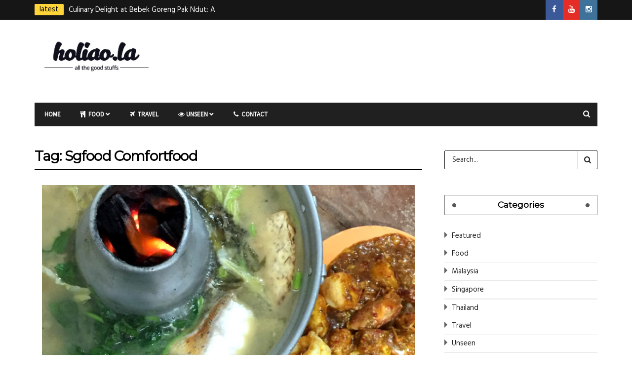

--- FILE ---
content_type: text/html; charset=UTF-8
request_url: https://www.holiao.la/tag/sgfood-comfortfood/
body_size: 13303
content:
<!DOCTYPE html>
<!--[if IE 9 ]><html class="ie ie9" lang="en-US"> <![endif]-->
<html lang="en-US">
<head>
	<meta charset="UTF-8">
    <meta name="viewport" content="width=device-width, initial-scale=1, maximum-scale=1">    
        <meta name='robots' content='noindex, follow' />

	<!-- This site is optimized with the Yoast SEO plugin v20.11 - https://yoast.com/wordpress/plugins/seo/ -->
	<title>sgfood comfortfood Archives | holiao.la</title>
	<meta property="og:locale" content="en_US" />
	<meta property="og:type" content="article" />
	<meta property="og:title" content="sgfood comfortfood Archives | holiao.la" />
	<meta property="og:url" content="https://www.holiao.la/tag/sgfood-comfortfood/" />
	<meta property="og:site_name" content="holiao.la" />
	<meta name="twitter:card" content="summary_large_image" />
	<script type="application/ld+json" class="yoast-schema-graph">{"@context":"https://schema.org","@graph":[{"@type":"CollectionPage","@id":"https://www.holiao.la/tag/sgfood-comfortfood/","url":"https://www.holiao.la/tag/sgfood-comfortfood/","name":"sgfood comfortfood Archives | holiao.la","isPartOf":{"@id":"https://www.holiao.la/#website"},"primaryImageOfPage":{"@id":"https://www.holiao.la/tag/sgfood-comfortfood/#primaryimage"},"image":{"@id":"https://www.holiao.la/tag/sgfood-comfortfood/#primaryimage"},"thumbnailUrl":"https://www.holiao.la/wp-content/uploads/2017/04/tianwaitian1.jpg","breadcrumb":{"@id":"https://www.holiao.la/tag/sgfood-comfortfood/#breadcrumb"},"inLanguage":"en-US"},{"@type":"ImageObject","inLanguage":"en-US","@id":"https://www.holiao.la/tag/sgfood-comfortfood/#primaryimage","url":"https://www.holiao.la/wp-content/uploads/2017/04/tianwaitian1.jpg","contentUrl":"https://www.holiao.la/wp-content/uploads/2017/04/tianwaitian1.jpg","width":1080,"height":1080},{"@type":"BreadcrumbList","@id":"https://www.holiao.la/tag/sgfood-comfortfood/#breadcrumb","itemListElement":[{"@type":"ListItem","position":1,"name":"Home","item":"https://www.holiao.la/"},{"@type":"ListItem","position":2,"name":"sgfood comfortfood"}]},{"@type":"WebSite","@id":"https://www.holiao.la/#website","url":"https://www.holiao.la/","name":"holiao.la","description":"all the good stuffs","potentialAction":[{"@type":"SearchAction","target":{"@type":"EntryPoint","urlTemplate":"https://www.holiao.la/?s={search_term_string}"},"query-input":"required name=search_term_string"}],"inLanguage":"en-US"}]}</script>
	<!-- / Yoast SEO plugin. -->


<link rel='dns-prefetch' href='//www.google.com' />
<link rel='dns-prefetch' href='//fonts.googleapis.com' />
<link rel="alternate" type="application/rss+xml" title="holiao.la &raquo; Feed" href="https://www.holiao.la/feed/" />
<link rel="alternate" type="application/rss+xml" title="holiao.la &raquo; Comments Feed" href="https://www.holiao.la/comments/feed/" />
<link rel="alternate" type="application/rss+xml" title="holiao.la &raquo; sgfood comfortfood Tag Feed" href="https://www.holiao.la/tag/sgfood-comfortfood/feed/" />
<script type="text/javascript">
window._wpemojiSettings = {"baseUrl":"https:\/\/s.w.org\/images\/core\/emoji\/14.0.0\/72x72\/","ext":".png","svgUrl":"https:\/\/s.w.org\/images\/core\/emoji\/14.0.0\/svg\/","svgExt":".svg","source":{"concatemoji":"https:\/\/www.holiao.la\/wp-includes\/js\/wp-emoji-release.min.js?ver=6.2.8"}};
/*! This file is auto-generated */
!function(e,a,t){var n,r,o,i=a.createElement("canvas"),p=i.getContext&&i.getContext("2d");function s(e,t){p.clearRect(0,0,i.width,i.height),p.fillText(e,0,0);e=i.toDataURL();return p.clearRect(0,0,i.width,i.height),p.fillText(t,0,0),e===i.toDataURL()}function c(e){var t=a.createElement("script");t.src=e,t.defer=t.type="text/javascript",a.getElementsByTagName("head")[0].appendChild(t)}for(o=Array("flag","emoji"),t.supports={everything:!0,everythingExceptFlag:!0},r=0;r<o.length;r++)t.supports[o[r]]=function(e){if(p&&p.fillText)switch(p.textBaseline="top",p.font="600 32px Arial",e){case"flag":return s("\ud83c\udff3\ufe0f\u200d\u26a7\ufe0f","\ud83c\udff3\ufe0f\u200b\u26a7\ufe0f")?!1:!s("\ud83c\uddfa\ud83c\uddf3","\ud83c\uddfa\u200b\ud83c\uddf3")&&!s("\ud83c\udff4\udb40\udc67\udb40\udc62\udb40\udc65\udb40\udc6e\udb40\udc67\udb40\udc7f","\ud83c\udff4\u200b\udb40\udc67\u200b\udb40\udc62\u200b\udb40\udc65\u200b\udb40\udc6e\u200b\udb40\udc67\u200b\udb40\udc7f");case"emoji":return!s("\ud83e\udef1\ud83c\udffb\u200d\ud83e\udef2\ud83c\udfff","\ud83e\udef1\ud83c\udffb\u200b\ud83e\udef2\ud83c\udfff")}return!1}(o[r]),t.supports.everything=t.supports.everything&&t.supports[o[r]],"flag"!==o[r]&&(t.supports.everythingExceptFlag=t.supports.everythingExceptFlag&&t.supports[o[r]]);t.supports.everythingExceptFlag=t.supports.everythingExceptFlag&&!t.supports.flag,t.DOMReady=!1,t.readyCallback=function(){t.DOMReady=!0},t.supports.everything||(n=function(){t.readyCallback()},a.addEventListener?(a.addEventListener("DOMContentLoaded",n,!1),e.addEventListener("load",n,!1)):(e.attachEvent("onload",n),a.attachEvent("onreadystatechange",function(){"complete"===a.readyState&&t.readyCallback()})),(e=t.source||{}).concatemoji?c(e.concatemoji):e.wpemoji&&e.twemoji&&(c(e.twemoji),c(e.wpemoji)))}(window,document,window._wpemojiSettings);
</script>
<style type="text/css">
img.wp-smiley,
img.emoji {
	display: inline !important;
	border: none !important;
	box-shadow: none !important;
	height: 1em !important;
	width: 1em !important;
	margin: 0 0.07em !important;
	vertical-align: -0.1em !important;
	background: none !important;
	padding: 0 !important;
}
</style>
	<link rel='stylesheet' id='wp-block-library-css' href='https://www.holiao.la/wp-includes/css/dist/block-library/style.min.css?ver=6.2.8' type='text/css' media='all' />
<link rel='stylesheet' id='classic-theme-styles-css' href='https://www.holiao.la/wp-includes/css/classic-themes.min.css?ver=6.2.8' type='text/css' media='all' />
<style id='global-styles-inline-css' type='text/css'>
body{--wp--preset--color--black: #000000;--wp--preset--color--cyan-bluish-gray: #abb8c3;--wp--preset--color--white: #ffffff;--wp--preset--color--pale-pink: #f78da7;--wp--preset--color--vivid-red: #cf2e2e;--wp--preset--color--luminous-vivid-orange: #ff6900;--wp--preset--color--luminous-vivid-amber: #fcb900;--wp--preset--color--light-green-cyan: #7bdcb5;--wp--preset--color--vivid-green-cyan: #00d084;--wp--preset--color--pale-cyan-blue: #8ed1fc;--wp--preset--color--vivid-cyan-blue: #0693e3;--wp--preset--color--vivid-purple: #9b51e0;--wp--preset--gradient--vivid-cyan-blue-to-vivid-purple: linear-gradient(135deg,rgba(6,147,227,1) 0%,rgb(155,81,224) 100%);--wp--preset--gradient--light-green-cyan-to-vivid-green-cyan: linear-gradient(135deg,rgb(122,220,180) 0%,rgb(0,208,130) 100%);--wp--preset--gradient--luminous-vivid-amber-to-luminous-vivid-orange: linear-gradient(135deg,rgba(252,185,0,1) 0%,rgba(255,105,0,1) 100%);--wp--preset--gradient--luminous-vivid-orange-to-vivid-red: linear-gradient(135deg,rgba(255,105,0,1) 0%,rgb(207,46,46) 100%);--wp--preset--gradient--very-light-gray-to-cyan-bluish-gray: linear-gradient(135deg,rgb(238,238,238) 0%,rgb(169,184,195) 100%);--wp--preset--gradient--cool-to-warm-spectrum: linear-gradient(135deg,rgb(74,234,220) 0%,rgb(151,120,209) 20%,rgb(207,42,186) 40%,rgb(238,44,130) 60%,rgb(251,105,98) 80%,rgb(254,248,76) 100%);--wp--preset--gradient--blush-light-purple: linear-gradient(135deg,rgb(255,206,236) 0%,rgb(152,150,240) 100%);--wp--preset--gradient--blush-bordeaux: linear-gradient(135deg,rgb(254,205,165) 0%,rgb(254,45,45) 50%,rgb(107,0,62) 100%);--wp--preset--gradient--luminous-dusk: linear-gradient(135deg,rgb(255,203,112) 0%,rgb(199,81,192) 50%,rgb(65,88,208) 100%);--wp--preset--gradient--pale-ocean: linear-gradient(135deg,rgb(255,245,203) 0%,rgb(182,227,212) 50%,rgb(51,167,181) 100%);--wp--preset--gradient--electric-grass: linear-gradient(135deg,rgb(202,248,128) 0%,rgb(113,206,126) 100%);--wp--preset--gradient--midnight: linear-gradient(135deg,rgb(2,3,129) 0%,rgb(40,116,252) 100%);--wp--preset--duotone--dark-grayscale: url('#wp-duotone-dark-grayscale');--wp--preset--duotone--grayscale: url('#wp-duotone-grayscale');--wp--preset--duotone--purple-yellow: url('#wp-duotone-purple-yellow');--wp--preset--duotone--blue-red: url('#wp-duotone-blue-red');--wp--preset--duotone--midnight: url('#wp-duotone-midnight');--wp--preset--duotone--magenta-yellow: url('#wp-duotone-magenta-yellow');--wp--preset--duotone--purple-green: url('#wp-duotone-purple-green');--wp--preset--duotone--blue-orange: url('#wp-duotone-blue-orange');--wp--preset--font-size--small: 13px;--wp--preset--font-size--medium: 20px;--wp--preset--font-size--large: 36px;--wp--preset--font-size--x-large: 42px;--wp--preset--spacing--20: 0.44rem;--wp--preset--spacing--30: 0.67rem;--wp--preset--spacing--40: 1rem;--wp--preset--spacing--50: 1.5rem;--wp--preset--spacing--60: 2.25rem;--wp--preset--spacing--70: 3.38rem;--wp--preset--spacing--80: 5.06rem;--wp--preset--shadow--natural: 6px 6px 9px rgba(0, 0, 0, 0.2);--wp--preset--shadow--deep: 12px 12px 50px rgba(0, 0, 0, 0.4);--wp--preset--shadow--sharp: 6px 6px 0px rgba(0, 0, 0, 0.2);--wp--preset--shadow--outlined: 6px 6px 0px -3px rgba(255, 255, 255, 1), 6px 6px rgba(0, 0, 0, 1);--wp--preset--shadow--crisp: 6px 6px 0px rgba(0, 0, 0, 1);}:where(.is-layout-flex){gap: 0.5em;}body .is-layout-flow > .alignleft{float: left;margin-inline-start: 0;margin-inline-end: 2em;}body .is-layout-flow > .alignright{float: right;margin-inline-start: 2em;margin-inline-end: 0;}body .is-layout-flow > .aligncenter{margin-left: auto !important;margin-right: auto !important;}body .is-layout-constrained > .alignleft{float: left;margin-inline-start: 0;margin-inline-end: 2em;}body .is-layout-constrained > .alignright{float: right;margin-inline-start: 2em;margin-inline-end: 0;}body .is-layout-constrained > .aligncenter{margin-left: auto !important;margin-right: auto !important;}body .is-layout-constrained > :where(:not(.alignleft):not(.alignright):not(.alignfull)){max-width: var(--wp--style--global--content-size);margin-left: auto !important;margin-right: auto !important;}body .is-layout-constrained > .alignwide{max-width: var(--wp--style--global--wide-size);}body .is-layout-flex{display: flex;}body .is-layout-flex{flex-wrap: wrap;align-items: center;}body .is-layout-flex > *{margin: 0;}:where(.wp-block-columns.is-layout-flex){gap: 2em;}.has-black-color{color: var(--wp--preset--color--black) !important;}.has-cyan-bluish-gray-color{color: var(--wp--preset--color--cyan-bluish-gray) !important;}.has-white-color{color: var(--wp--preset--color--white) !important;}.has-pale-pink-color{color: var(--wp--preset--color--pale-pink) !important;}.has-vivid-red-color{color: var(--wp--preset--color--vivid-red) !important;}.has-luminous-vivid-orange-color{color: var(--wp--preset--color--luminous-vivid-orange) !important;}.has-luminous-vivid-amber-color{color: var(--wp--preset--color--luminous-vivid-amber) !important;}.has-light-green-cyan-color{color: var(--wp--preset--color--light-green-cyan) !important;}.has-vivid-green-cyan-color{color: var(--wp--preset--color--vivid-green-cyan) !important;}.has-pale-cyan-blue-color{color: var(--wp--preset--color--pale-cyan-blue) !important;}.has-vivid-cyan-blue-color{color: var(--wp--preset--color--vivid-cyan-blue) !important;}.has-vivid-purple-color{color: var(--wp--preset--color--vivid-purple) !important;}.has-black-background-color{background-color: var(--wp--preset--color--black) !important;}.has-cyan-bluish-gray-background-color{background-color: var(--wp--preset--color--cyan-bluish-gray) !important;}.has-white-background-color{background-color: var(--wp--preset--color--white) !important;}.has-pale-pink-background-color{background-color: var(--wp--preset--color--pale-pink) !important;}.has-vivid-red-background-color{background-color: var(--wp--preset--color--vivid-red) !important;}.has-luminous-vivid-orange-background-color{background-color: var(--wp--preset--color--luminous-vivid-orange) !important;}.has-luminous-vivid-amber-background-color{background-color: var(--wp--preset--color--luminous-vivid-amber) !important;}.has-light-green-cyan-background-color{background-color: var(--wp--preset--color--light-green-cyan) !important;}.has-vivid-green-cyan-background-color{background-color: var(--wp--preset--color--vivid-green-cyan) !important;}.has-pale-cyan-blue-background-color{background-color: var(--wp--preset--color--pale-cyan-blue) !important;}.has-vivid-cyan-blue-background-color{background-color: var(--wp--preset--color--vivid-cyan-blue) !important;}.has-vivid-purple-background-color{background-color: var(--wp--preset--color--vivid-purple) !important;}.has-black-border-color{border-color: var(--wp--preset--color--black) !important;}.has-cyan-bluish-gray-border-color{border-color: var(--wp--preset--color--cyan-bluish-gray) !important;}.has-white-border-color{border-color: var(--wp--preset--color--white) !important;}.has-pale-pink-border-color{border-color: var(--wp--preset--color--pale-pink) !important;}.has-vivid-red-border-color{border-color: var(--wp--preset--color--vivid-red) !important;}.has-luminous-vivid-orange-border-color{border-color: var(--wp--preset--color--luminous-vivid-orange) !important;}.has-luminous-vivid-amber-border-color{border-color: var(--wp--preset--color--luminous-vivid-amber) !important;}.has-light-green-cyan-border-color{border-color: var(--wp--preset--color--light-green-cyan) !important;}.has-vivid-green-cyan-border-color{border-color: var(--wp--preset--color--vivid-green-cyan) !important;}.has-pale-cyan-blue-border-color{border-color: var(--wp--preset--color--pale-cyan-blue) !important;}.has-vivid-cyan-blue-border-color{border-color: var(--wp--preset--color--vivid-cyan-blue) !important;}.has-vivid-purple-border-color{border-color: var(--wp--preset--color--vivid-purple) !important;}.has-vivid-cyan-blue-to-vivid-purple-gradient-background{background: var(--wp--preset--gradient--vivid-cyan-blue-to-vivid-purple) !important;}.has-light-green-cyan-to-vivid-green-cyan-gradient-background{background: var(--wp--preset--gradient--light-green-cyan-to-vivid-green-cyan) !important;}.has-luminous-vivid-amber-to-luminous-vivid-orange-gradient-background{background: var(--wp--preset--gradient--luminous-vivid-amber-to-luminous-vivid-orange) !important;}.has-luminous-vivid-orange-to-vivid-red-gradient-background{background: var(--wp--preset--gradient--luminous-vivid-orange-to-vivid-red) !important;}.has-very-light-gray-to-cyan-bluish-gray-gradient-background{background: var(--wp--preset--gradient--very-light-gray-to-cyan-bluish-gray) !important;}.has-cool-to-warm-spectrum-gradient-background{background: var(--wp--preset--gradient--cool-to-warm-spectrum) !important;}.has-blush-light-purple-gradient-background{background: var(--wp--preset--gradient--blush-light-purple) !important;}.has-blush-bordeaux-gradient-background{background: var(--wp--preset--gradient--blush-bordeaux) !important;}.has-luminous-dusk-gradient-background{background: var(--wp--preset--gradient--luminous-dusk) !important;}.has-pale-ocean-gradient-background{background: var(--wp--preset--gradient--pale-ocean) !important;}.has-electric-grass-gradient-background{background: var(--wp--preset--gradient--electric-grass) !important;}.has-midnight-gradient-background{background: var(--wp--preset--gradient--midnight) !important;}.has-small-font-size{font-size: var(--wp--preset--font-size--small) !important;}.has-medium-font-size{font-size: var(--wp--preset--font-size--medium) !important;}.has-large-font-size{font-size: var(--wp--preset--font-size--large) !important;}.has-x-large-font-size{font-size: var(--wp--preset--font-size--x-large) !important;}
.wp-block-navigation a:where(:not(.wp-element-button)){color: inherit;}
:where(.wp-block-columns.is-layout-flex){gap: 2em;}
.wp-block-pullquote{font-size: 1.5em;line-height: 1.6;}
</style>
<link rel='stylesheet' id='contact-form-7-css' href='https://www.holiao.la/wp-content/plugins/contact-form-7/includes/css/styles.css?ver=5.8.7' type='text/css' media='all' />
<link rel='stylesheet' id='wpsf_wpsf-css' href='https://www.holiao.la/wp-content/plugins/wp-spam-fighter/css/wpsf.css?ver=0.5.1' type='text/css' media='all' />
<link rel='stylesheet' id='nanopress_fonts_url-css' href='//fonts.googleapis.com/css?family=Montserrat%3A%2C400%7CHind%3A%2C400%7CSource+Sans+Pro%3A%2C400%2C%2C400&#038;subset=latin%2Clatin-ext%2Ccyrillic%2Ccyrillic-ext%2Cgreek%2Cgreek-ext%2Cvietnamese&#038;ver=1.0.0' type='text/css' media='all' />
<link rel='stylesheet' id='font_awesome-css' href='https://www.holiao.la/wp-content/themes/nanopress/css/font-awesome.min.css?ver=1.7' type='text/css' media='all' />
<link rel='stylesheet' id='bootstrap-css' href='https://www.holiao.la/wp-content/themes/nanopress/css/bootstrap.css?ver=1.7' type='text/css' media='all' />
<link rel='stylesheet' id='bootstrap_theme-css' href='https://www.holiao.la/wp-content/themes/nanopress/css/bootstrap-theme.css?ver=1.7' type='text/css' media='all' />
<link rel='stylesheet' id='owl_carousel-css' href='https://www.holiao.la/wp-content/themes/nanopress/css/owl.carousel.css?ver=1.7' type='text/css' media='all' />
<link rel='stylesheet' id='nanopress_style-css' href='https://www.holiao.la/wp-content/themes/nanopress/style.css?ver=1.7' type='text/css' media='all' />
<link rel='stylesheet' id='nanopress_responsive-css' href='https://www.holiao.la/wp-content/themes/nanopress/css/responsive.css?ver=1.7' type='text/css' media='all' />
<style id='nanopress_responsive-inline-css' type='text/css'>











body:not(.layout_magazine_personal) .widget.color-1 .widget-title{border-bottom: 2px solid  !important;}
body:not(.layout_magazine_personal) .widget.color-1 .widget-title h2{background:  !important;}
body:not(.layout_magazine_personal) .widget.color-2 .widget-title{border-bottom: 2px solid  !important;}
body:not(.layout_magazine_personal) .widget.color-2 .widget-title h2{background:  !important;}
body:not(.layout_magazine_personal) .widget.color-3 .widget-title{border-bottom: 2px solid  !important;}
body:not(.layout_magazine_personal) .widget.color-3 .widget-title h2{background:  !important;}
body:not(.layout_magazine_personal) .widget.color-4 .widget-title{border-bottom: 2px solid  !important;}
body:not(.layout_magazine_personal) .widget.color-4 .widget-title h2{background:  !important;}
body:not(.layout_magazine_personal) .widget.color-5 .widget-title{border-bottom: 2px solid  !important;}
body:not(.layout_magazine_personal) .widget.color-5 .widget-title h2{background:  !important;}
body:not(.layout_magazine_personal) .widget.color-6 .widget-title{border-bottom: 2px solid  !important;}
body:not(.layout_magazine_personal) .widget.color-6 .widget-title h2{background:  !important;}
body:not(.layout_magazine_personal) .widget.color-7 .widget-title{border-bottom: 2px solid  !important;}
body:not(.layout_magazine_personal) .widget.color-7 .widget-title h2{background:  !important;}
body:not(.layout_magazine_personal) .widget.color-8 .widget-title{border-bottom: 2px solid  !important;}
body:not(.layout_magazine_personal) .widget.color-8 .widget-title h2{background:  !important;}
body:not(.layout_magazine_personal) .widget.color-9 .widget-title{border-bottom: 2px solid  !important;}
body:not(.layout_magazine_personal) .widget.color-9 .widget-title h2{background:  !important;}
body:not(.layout_magazine_personal) .widget.color-10 .widget-title{border-bottom: 2px solid  !important;}
body:not(.layout_magazine_personal) .widget.color-10 .widget-title h2{background:  !important;}
body:not(.layout_magazine_personal) .widget.color-11 .widget-title{border-bottom: 2px solid  !important;}
body:not(.layout_magazine_personal) .widget.color-11 .widget-title h2{background:  !important;}
body:not(.layout_magazine_personal) .widget.color-12 .widget-title{border-bottom: 2px solid  !important;}
body:not(.layout_magazine_personal) .widget.color-12 .widget-title h2{background:  !important;}
body:not(.layout_magazine_personal) .widget.color-13 .widget-title{border-bottom: 2px solid  !important;}
body:not(.layout_magazine_personal) .widget.color-13 .widget-title h2{background:  !important;}
body:not(.layout_magazine_personal) .widget.color-14 .widget-title{border-bottom: 2px solid  !important;}
body:not(.layout_magazine_personal) .widget.color-14 .widget-title h2{background:  !important;}
body:not(.layout_magazine_personal) .widget.color-15 .widget-title{border-bottom: 2px solid  !important;}
body:not(.layout_magazine_personal) .widget.color-15 .widget-title h2{background:  !important;}
body:not(.layout_magazine_personal) .widget.color-16 .widget-title{border-bottom: 2px solid  !important;}
body:not(.layout_magazine_personal) .widget.color-16 .widget-title h2{background:  !important;}


        
.sf-top-menu li a, #mainmenu li > a{font-family:Source Sans Pro !important; font-weight:700 !important; text-transform: uppercase !important; letter-spacing:  !important;}   
.large_continue_reading span, #commentform #submit, .wpcf7-form-control.wpcf7-submit, .meta-category-small a, .full-slider-wrapper .banner-carousel-item .banner-container .more_btn a, .single-item-slider .banner-carousel-item .banner-container .more_btn a, .item_slide_caption .post-meta.meta-main-img, .post-meta.meta-main-img, .post-meta-bot-in{    font-weight: 400 !important;}
.sf-top-menu > li > a, #mainmenu > li > a{font-size:13px !important; }
#mainmenu li ul li a{font-size:12px !important; }
 

.footer_carousel .meta-comment ,.item_slide_caption h1 a,  .tickerfloat, .box-1 .inside h3, .detailholder.medium h3, .feature-post-list .feature-post-title, .widget-title h2, .image-post-title, .grid.caption_header h3, ul.tabs li a, h1, h2, h3, h4, h5, h6, .carousel_title, .postnav a, .format-aside a p.aside_title, .date_post_large_display{font-family:Montserrat !important; font-weight: 600 !important; text-transform:capitalize !important;  line-height:  !important;}   
 

body, p, #ticker a, .date_post_large_display, .date_post_small_display, #search_block_top #search_query_top, .tagcloud a, .format-quote a p.quote_source{font-family:Hind !important;}   
.content_single_page, .content_single_page p, .single_section_content, .single_section_content p{font-size: 15px  !important; font-weight: 400 !important;}


.full-static-post-header{background: transparent;}
.small-static-post-header:after, .small-static-post-header:before{content: ''; display: none;}
.main-static-post-header > a, .small-static-post-header > a{position: relative;padding-bottom: 100%;width: 100%;}
.main-static-post-header > a img, .small-static-post-header > a img{width: 100%; height: 100%; max-width: 100%; -o-object-fit: cover; object-fit: cover; display: block; transition: transform 1s ease,opacity .5s ease; transform: scale(1.01);}
.full-static-post-header{
    float: none;
    grid-template-areas:"item1 item2" "item1 item3";
    grid-template-columns: 62.66% 1fr;
    grid-template-rows: 1fr 1fr;
    height: 470px;
    width: 100%;
    display: grid;
    grid-gap: 1px;
}
.full-static-post-header.jl-post5-head{
    grid-template-areas:"item1 item2 item4" "item1 item3 item5";
    grid-template-columns: 2fr 1fr 1fr;
    grid-template-rows: 1fr 1fr;
    height: 500px;
    width: 100%;
    display: grid;
    grid-gap: 1px;
}
.jl-post5-head.magazine_video_grid_three .main-static-post-header{
    grid-area: item1;
}
.magazine_video_grid_three .small-static-post-header.sm-item-2{
    grid-area: item2;
    width: 100%;
}
.magazine_video_grid_three .small-static-post-header.sm-item-3{
    grid-area: item3;
    width: 100%;
}
.magazine_video_grid_three .small-static-post-header.sm-item-4{
    grid-area: item4;
    width: 100%;
}
.magazine_video_grid_three .small-static-post-header.sm-item-5{
    grid-area: item5;
    width: 100%;
}
.magazine_video_grid_three .main-static-post-header{
    width: 100%;
    height: 100%;
    grid-area: item1;
    flex: 1;
    position: relative;
}
.magazine_video_grid_three .small-static-post-header.sm-item-2{
    width: 100%;
    grid-area: item2;
}
.magazine_video_grid_three .small-static-post-header.sm-item-3{
    width: 100%;
    grid-area: item3;
}

@media only screen and (min-width: 768px) and (max-width: 992px) {
    .full-static-post-header{
    height: 600px;
    grid-template-columns: 1fr 1fr;
    grid-template-areas: "item1 item1" "item2 item3";}
    .magazine_video_grid_three .main-static-post-header{height: 360px;}
    .magazine_video_grid_three .small-static-post-header.sm-item-2, .magazine_video_grid_three .small-static-post-header.sm-item-3{ width: 100% !important; }
    .full-static-post-header.jl-post5-head{ display: grid; grid-template: unset; grid-template-columns: 1fr 1fr; grid-template-rows: auto; grid-auto-rows: minmax(auto,250px); height: auto; float: none; width: 100%; }
    .jl-post5-head.magazine_video_grid_three .main-static-post-header{ grid-area: initial; grid-column: 1/-1; height: 450px; flex: 1;}
    .magazine_video_grid_three .small-static-post-header.sm-item-2, .magazine_video_grid_three .small-static-post-header.sm-item-3, .magazine_video_grid_three .small-static-post-header.sm-item-4, .magazine_video_grid_three .small-static-post-header.sm-item-5{ grid-area: initial; width: 100% !important;flex: 1; }
}
@media only screen and (max-width:767px) {
        .full-static-post-header{
    grid-template-columns: 1fr 1fr;
    grid-template-areas: "item1 item1" "item2 item3";}
    .magazine_video_grid_three .small-static-post-header.sm-item-2, .magazine_video_grid_three .small-static-post-header.sm-item-3{ width: 100% !important; }
    .full-static-post-header.jl-post5-head{ display: grid; grid-template: unset; grid-template-columns: 1fr 1fr; grid-template-rows: auto; grid-auto-rows: minmax(auto,250px); height: auto; float: none; width: 100%; }
    .jl-post5-head.magazine_video_grid_three .main-static-post-header{ grid-area: initial; grid-column: 1/-1; height: 450px; flex: 1;}
    .magazine_video_grid_three .small-static-post-header.sm-item-2, .magazine_video_grid_three .small-static-post-header.sm-item-3, .magazine_video_grid_three .small-static-post-header.sm-item-4, .magazine_video_grid_three .small-static-post-header.sm-item-5{ grid-area: initial; width: 100% !important;flex: 1; }
}
</style>
<script type='text/javascript' id='jquery-core-js-extra'>
/* <![CDATA[ */
var user_review_script = {"post_id":"758","ajaxurl":"https:\/\/www.holiao.la\/wp-admin\/admin-ajax.php"};
/* ]]> */
</script>
<script type='text/javascript' src='https://www.holiao.la/wp-includes/js/jquery/jquery.min.js?ver=3.6.4' id='jquery-core-js'></script>
<script type='text/javascript' src='https://www.holiao.la/wp-includes/js/jquery/jquery-migrate.min.js?ver=3.4.0' id='jquery-migrate-js'></script>
<script type='text/javascript' src='https://www.google.com/recaptcha/api.js?ver=6.2.8' id='recaptcha-js'></script>
<link rel="https://api.w.org/" href="https://www.holiao.la/wp-json/" /><link rel="alternate" type="application/json" href="https://www.holiao.la/wp-json/wp/v2/tags/407" /><link rel="EditURI" type="application/rsd+xml" title="RSD" href="https://www.holiao.la/xmlrpc.php?rsd" />
<link rel="wlwmanifest" type="application/wlwmanifest+xml" href="https://www.holiao.la/wp-includes/wlwmanifest.xml" />
<meta name="generator" content="WordPress 6.2.8" />
<meta property="fb:app_id" content="1412120578816882"/>                <meta property="og:image" content="https://www.holiao.la/wp-content/uploads/2017/04/tianwaitian1.jpg" />      
            

<!-- This site is optimized with the Schema plugin v1.7.9.6 - https://schema.press -->
<script type="application/ld+json">[{"@context":"http:\/\/schema.org\/","@type":"WPHeader","url":"","headline":"Tag: sgfood comfortfood","description":""},{"@context":"http:\/\/schema.org\/","@type":"WPFooter","url":"","headline":"Tag: sgfood comfortfood","description":""}]</script>



<!-- This site is optimized with the Schema plugin v1.7.9.6 - https://schema.press -->
<script type="application/ld+json">{"@context":"https:\/\/schema.org\/","@type":"CollectionPage","headline":"sgfood comfortfood Tag","description":"","url":"https:\/\/www.holiao.la\/tag\/fish\/","sameAs":[],"hasPart":[{"@context":"https:\/\/schema.org\/","@type":"BlogPosting","mainEntityOfPage":{"@type":"WebPage","@id":"https:\/\/www.holiao.la\/tian-wai-tian-fishhead-steamboat-%e5%a4%a9%e5%a4%96%e5%a4%a9%e6%bd%ae%e5%b7%9e%e9%b1%bc%e5%a4%b4%e7%82%89-serangoon\/"},"url":"https:\/\/www.holiao.la\/tian-wai-tian-fishhead-steamboat-%e5%a4%a9%e5%a4%96%e5%a4%a9%e6%bd%ae%e5%b7%9e%e9%b1%bc%e5%a4%b4%e7%82%89-serangoon\/","headline":"Tian Wai Tian Fishhead Steamboat 天外天潮州鱼头炉 (Serangoon)","datePublished":"2017-04-01T15:21:09+08:00","dateModified":"2018-04-07T14:50:03+08:00","publisher":{"@type":"Organization","@id":"https:\/\/www.holiao.la\/#organization","name":"holiao.la","logo":{"@type":"ImageObject","url":"https:\/\/www.holiao.la\/wp-content\/uploads\/2016\/08\/logo_temp.jpg","width":600,"height":60}},"image":{"@type":"ImageObject","url":"https:\/\/www.holiao.la\/wp-content\/uploads\/2017\/04\/tianwaitian1.jpg","width":1080,"height":1080},"articleSection":"Food","keywords":"Fish, fishheadsteamboat, Food, foodie, fresh, serangoonroad, sgfood comfortfood, steamboat, tasty, yum, 天外天火鍋, 天外天鱼头炉","description":"Tian Wai Tian Fishhead Steamboat Restaurant is famous for their excellent charcoal fish head steamboat and nice place to have steamboat on a cool rainy evening and always bustling with many crowd when they are open. The fish head soup is heavenly and full of flavours and there were","author":{"@type":"Person","name":"Mr Hosey","url":"https:\/\/www.holiao.la\/author\/admin\/","image":{"@type":"ImageObject","url":"https:\/\/secure.gravatar.com\/avatar\/1f2c86da9fb0699975dc20566a05e945?s=96&d=mm&r=g","height":96,"width":96}},"commentCount":"2","comment":[{"@type":"Comment","dateCreated":"2018-04-07 14:51:00","description":"hi there,\r\nyou may wish to call this number 8183 4856 taken from google map. Thank you\r\n\r\nhttps:\/\/www.google.com.sg\/maps\/place\/Tian+Wai+Tian+Fish+Head+Steamboat\/@1.327345,103.867571,15z\/data=!4m5!3m4!1s0x0:0x3860e78239b7dbea!8m2!3d1.327345!4d103.867571","author":{"@type":"Person","name":"Mr Hosey","url":""}},{"@type":"Comment","dateCreated":"2018-04-07 14:44:09","description":"U restaurant need bookings?","author":{"@type":"Person","name":"Cecilia","url":""}}]}]}</script>

<!-- Analytics by WP Statistics v14.7 - https://wp-statistics.com/ -->
<!-- All in one Favicon 4.8 --><link rel="shortcut icon" href="https://www.holiao.la/wp-content/uploads/2023/07/holiaolafav-1.jpg" />
<link rel="icon" href="https://www.holiao.la/wp-content/uploads/2023/07/holiaolafav-2.jpg" type="image/gif"/>
<link rel="icon" href="https://www.holiao.la/wp-content/uploads/2023/07/holiaolafav-3.jpg" type="image/png"/>
<link rel="apple-touch-icon" href="https://www.holiao.la/wp-content/uploads/2023/07/holiaolafav-4.jpg" />


<!-- This site is optimized with the Schema plugin v1.7.9.6 - https://schema.press -->
<script type="application/ld+json">{
    "@context": "http://schema.org",
    "@type": "BreadcrumbList",
    "itemListElement": [
        {
            "@type": "ListItem",
            "position": 1,
            "item": {
                "@id": "https://www.holiao.la",
                "name": "Home"
            }
        },
        {
            "@type": "ListItem",
            "position": 2,
            "item": {
                "@id": "https://www.holiao.la/instagram/",
                "name": "Instagram"
            }
        },
        {
            "@type": "ListItem",
            "position": 3,
            "item": {
                "@id": "https://www.holiao.la/tag/sgfood-comfortfood/",
                "name": "sgfood comfortfood"
            }
        }
    ]
}</script>

                  	
<!-- end head -->
</head>
<body class="archive tag tag-sgfood-comfortfood tag-407 layout_magazine_personal" itemscope="itemscope" itemtype="http://schema.org/WebPage">
<svg xmlns="http://www.w3.org/2000/svg" viewBox="0 0 0 0" width="0" height="0" focusable="false" role="none" style="visibility: hidden; position: absolute; left: -9999px; overflow: hidden;" ><defs><filter id="wp-duotone-dark-grayscale"><feColorMatrix color-interpolation-filters="sRGB" type="matrix" values=" .299 .587 .114 0 0 .299 .587 .114 0 0 .299 .587 .114 0 0 .299 .587 .114 0 0 " /><feComponentTransfer color-interpolation-filters="sRGB" ><feFuncR type="table" tableValues="0 0.49803921568627" /><feFuncG type="table" tableValues="0 0.49803921568627" /><feFuncB type="table" tableValues="0 0.49803921568627" /><feFuncA type="table" tableValues="1 1" /></feComponentTransfer><feComposite in2="SourceGraphic" operator="in" /></filter></defs></svg><svg xmlns="http://www.w3.org/2000/svg" viewBox="0 0 0 0" width="0" height="0" focusable="false" role="none" style="visibility: hidden; position: absolute; left: -9999px; overflow: hidden;" ><defs><filter id="wp-duotone-grayscale"><feColorMatrix color-interpolation-filters="sRGB" type="matrix" values=" .299 .587 .114 0 0 .299 .587 .114 0 0 .299 .587 .114 0 0 .299 .587 .114 0 0 " /><feComponentTransfer color-interpolation-filters="sRGB" ><feFuncR type="table" tableValues="0 1" /><feFuncG type="table" tableValues="0 1" /><feFuncB type="table" tableValues="0 1" /><feFuncA type="table" tableValues="1 1" /></feComponentTransfer><feComposite in2="SourceGraphic" operator="in" /></filter></defs></svg><svg xmlns="http://www.w3.org/2000/svg" viewBox="0 0 0 0" width="0" height="0" focusable="false" role="none" style="visibility: hidden; position: absolute; left: -9999px; overflow: hidden;" ><defs><filter id="wp-duotone-purple-yellow"><feColorMatrix color-interpolation-filters="sRGB" type="matrix" values=" .299 .587 .114 0 0 .299 .587 .114 0 0 .299 .587 .114 0 0 .299 .587 .114 0 0 " /><feComponentTransfer color-interpolation-filters="sRGB" ><feFuncR type="table" tableValues="0.54901960784314 0.98823529411765" /><feFuncG type="table" tableValues="0 1" /><feFuncB type="table" tableValues="0.71764705882353 0.25490196078431" /><feFuncA type="table" tableValues="1 1" /></feComponentTransfer><feComposite in2="SourceGraphic" operator="in" /></filter></defs></svg><svg xmlns="http://www.w3.org/2000/svg" viewBox="0 0 0 0" width="0" height="0" focusable="false" role="none" style="visibility: hidden; position: absolute; left: -9999px; overflow: hidden;" ><defs><filter id="wp-duotone-blue-red"><feColorMatrix color-interpolation-filters="sRGB" type="matrix" values=" .299 .587 .114 0 0 .299 .587 .114 0 0 .299 .587 .114 0 0 .299 .587 .114 0 0 " /><feComponentTransfer color-interpolation-filters="sRGB" ><feFuncR type="table" tableValues="0 1" /><feFuncG type="table" tableValues="0 0.27843137254902" /><feFuncB type="table" tableValues="0.5921568627451 0.27843137254902" /><feFuncA type="table" tableValues="1 1" /></feComponentTransfer><feComposite in2="SourceGraphic" operator="in" /></filter></defs></svg><svg xmlns="http://www.w3.org/2000/svg" viewBox="0 0 0 0" width="0" height="0" focusable="false" role="none" style="visibility: hidden; position: absolute; left: -9999px; overflow: hidden;" ><defs><filter id="wp-duotone-midnight"><feColorMatrix color-interpolation-filters="sRGB" type="matrix" values=" .299 .587 .114 0 0 .299 .587 .114 0 0 .299 .587 .114 0 0 .299 .587 .114 0 0 " /><feComponentTransfer color-interpolation-filters="sRGB" ><feFuncR type="table" tableValues="0 0" /><feFuncG type="table" tableValues="0 0.64705882352941" /><feFuncB type="table" tableValues="0 1" /><feFuncA type="table" tableValues="1 1" /></feComponentTransfer><feComposite in2="SourceGraphic" operator="in" /></filter></defs></svg><svg xmlns="http://www.w3.org/2000/svg" viewBox="0 0 0 0" width="0" height="0" focusable="false" role="none" style="visibility: hidden; position: absolute; left: -9999px; overflow: hidden;" ><defs><filter id="wp-duotone-magenta-yellow"><feColorMatrix color-interpolation-filters="sRGB" type="matrix" values=" .299 .587 .114 0 0 .299 .587 .114 0 0 .299 .587 .114 0 0 .299 .587 .114 0 0 " /><feComponentTransfer color-interpolation-filters="sRGB" ><feFuncR type="table" tableValues="0.78039215686275 1" /><feFuncG type="table" tableValues="0 0.94901960784314" /><feFuncB type="table" tableValues="0.35294117647059 0.47058823529412" /><feFuncA type="table" tableValues="1 1" /></feComponentTransfer><feComposite in2="SourceGraphic" operator="in" /></filter></defs></svg><svg xmlns="http://www.w3.org/2000/svg" viewBox="0 0 0 0" width="0" height="0" focusable="false" role="none" style="visibility: hidden; position: absolute; left: -9999px; overflow: hidden;" ><defs><filter id="wp-duotone-purple-green"><feColorMatrix color-interpolation-filters="sRGB" type="matrix" values=" .299 .587 .114 0 0 .299 .587 .114 0 0 .299 .587 .114 0 0 .299 .587 .114 0 0 " /><feComponentTransfer color-interpolation-filters="sRGB" ><feFuncR type="table" tableValues="0.65098039215686 0.40392156862745" /><feFuncG type="table" tableValues="0 1" /><feFuncB type="table" tableValues="0.44705882352941 0.4" /><feFuncA type="table" tableValues="1 1" /></feComponentTransfer><feComposite in2="SourceGraphic" operator="in" /></filter></defs></svg><svg xmlns="http://www.w3.org/2000/svg" viewBox="0 0 0 0" width="0" height="0" focusable="false" role="none" style="visibility: hidden; position: absolute; left: -9999px; overflow: hidden;" ><defs><filter id="wp-duotone-blue-orange"><feColorMatrix color-interpolation-filters="sRGB" type="matrix" values=" .299 .587 .114 0 0 .299 .587 .114 0 0 .299 .587 .114 0 0 .299 .587 .114 0 0 " /><feComponentTransfer color-interpolation-filters="sRGB" ><feFuncR type="table" tableValues="0.098039215686275 1" /><feFuncG type="table" tableValues="0 0.66274509803922" /><feFuncB type="table" tableValues="0.84705882352941 0.41960784313725" /><feFuncA type="table" tableValues="1 1" /></feComponentTransfer><feComposite in2="SourceGraphic" operator="in" /></filter></defs></svg><div class="game_layout_wrapper">
<div class="game_layout_container">
<!-- Start header -->
<header class="header-wraper header_magazine_style">
 <div class="header_top_main_wrapper"> 
 	 <div class="container">
    <div class="row header-main-position">
	<div class="col-md-6 header_top_left">

    <div class="news_ticker_header_top_wrapper">
  	<div class="menu_mobile_icons"><i class="fa fa-bars"></i><i class="fa fa-times"></i></div>
  	<span class="title_breaking">Latest</span>
  	<ul class="news_ticker_header_top">
  
  		<li><a class="ticker_title" href="https://www.holiao.la/culinary-delight-at-bebek-goreng-pak-ndut-a-taste-of-indonesian-excellence/">Culinary Delight at Bebek Goreng Pak Ndut: A Taste of Indonesian Excellence</a></li>

  		
  		<li><a class="ticker_title" href="https://www.holiao.la/best-martabak-manis-in-singapore/">Best Martabak Manis in Singapore</a></li>

  		
  		<li><a class="ticker_title" href="https://www.holiao.la/a-hidden-gem-wasabi-tei-japanese-cuisine/">Wasabi Tei Japanese Cuisine &#8211; Hidden Gem at Far East Plaza</a></li>

  		
  		<li><a class="ticker_title" href="https://www.holiao.la/bodhi-deli-%e8%8f%a9%e6%8f%90%e9%bd%8b-cheap-vegetarian-food-in-bugis-from-3-50/">Bodhi Deli 菩提齋 &#8211; Cheap Vegetarian Food in Bugis From $3.50</a></li>

  		
  		<li><a class="ticker_title" href="https://www.holiao.la/authentic-charcoal-mookata-at-paya-labar-kin-nam-nam-knn/">Authentic Charcoal Mookata at Paya Labar &#8211; Kin Nam Nam (KNN)</a></li>

  		
  		<li><a class="ticker_title" href="https://www.holiao.la/jin-xi-lai-mui-siong-minced-meat-noodle-%e9%87%91%e5%96%9c%e6%9d%a5%e6%a2%85%e6%9d%be%e8%82%89%e8%84%9e%e9%9d%a2/">Jin Xi Lai (Mui Siong) Minced Meat Noodle 金喜来(梅松)肉脞面</a></li>

  		
  		<li><a class="ticker_title" href="https://www.holiao.la/johor-road-boon-kee-pork-porridge-at-veerasamy-road/">Johor Road Boon Kee Pork Porridge at Veerasamy Road</a></li>

  		
  		<li><a class="ticker_title" href="https://www.holiao.la/victors-famous-fried-chicken-wing-at-veerasamy-road/">Victor&#8217;s Famous Fried Chicken Wing at Veerasamy Road</a></li>

  		
  		<li><a class="ticker_title" href="https://www.holiao.la/rui-heng-braised-duck-at-hougang/">Rui Heng Braised Duck at Hougang</a></li>

  		
  		<li><a class="ticker_title" href="https://www.holiao.la/kinnaree-thai-authentic-thai-cuisine/">[Closed] Kinnaree Thai &#8211; Authentic Thai Cuisine</a></li>

  		  	</ul>
  </div>
  

    </div>

    <div class="col-md-6 header_top_right">

    	         <ul class="social_icon_header">
         <li><a class="facebook" href="https://www.facebook.com/holiao.la/"><i class="fa fa-facebook"></i></a></li>                           <li><a class="youtube" href="https://www.youtube.com/channel/UCPirLgAERwgqTaVeWdKyZzw"><i class="fa fa-youtube"></i></a></li>         <li><a class="instagram" href="https://www.instagram.com/holiao.la/"><i class="fa fa-instagram"></i></a></li>                                                                                                                     </ul>
         
    	</div>
    
</div>
</div>
</div>

 <div class="header_main_wrapper"> 
 	 <div class="container">
    <div class="row header-main-position">    	
	<div class="col-md-4 logo-position">

      <!-- begin logo -->
                                               
                                <a class="logo_link" href="https://www.holiao.la/">
                                                                           
                                        <img src="https://www.holiao.la/wp-content/uploads/2016/08/logo_temp.jpg" alt="all the good stuffs"/>
                                                                    </a>
                           
                            <!-- end logo -->

    </div>

    <div class="col-md-8 banner_sidebar_top">
    	   <script async src="//pagead2.googlesyndication.com/pagead/js/adsbygoogle.js"></script>
<!-- Ad1 -->
<ins class="adsbygoogle gtests"
     style="display:inline-block;width:728px;height:90px"
     data-ad-client="ca-pub-6936965221237646"
     data-ad-slot="4123168619"></ins>
<script>
(adsbygoogle = window.adsbygoogle || []).push({});
</script>     
    	</div>
    
</div>
</div>
</div>

<div class="mobile_menu_meg">
<div id="nav-wrapper">
      <ul id="menu-main-menu" class="menu"><li id="menu-item-4" class="menu-item menu-item-type-custom menu-item-object-custom menu-item-home menu-item-4"><a href="http://www.holiao.la/">Home</a></li>
<li id="menu-item-34" class="menu-item menu-item-type-taxonomy menu-item-object-category menu-item-has-children menu-item-34"><a href="https://www.holiao.la/category/food/"><i class="fa fa-cutlery" aria-hidden="true"></i> Food</a>
<ul class="sub-menu">
	<li id="menu-item-291" class="menu-item menu-item-type-taxonomy menu-item-object-category menu-item-291"><a href="https://www.holiao.la/category/food/singapore/">Singapore</a></li>
	<li id="menu-item-292" class="menu-item menu-item-type-taxonomy menu-item-object-category menu-item-292"><a href="https://www.holiao.la/category/food/malaysia/">Malaysia</a></li>
	<li id="menu-item-293" class="menu-item menu-item-type-taxonomy menu-item-object-category menu-item-293"><a href="https://www.holiao.la/category/food/thailand/">Thailand</a></li>
</ul>
</li>
<li id="menu-item-36" class="menu-item menu-item-type-taxonomy menu-item-object-category menu-item-36"><a href="https://www.holiao.la/category/travel/"><i class="fa fa-plane" aria-hidden="true"></i> Travel</a></li>
<li id="menu-item-37" class="menu-item menu-item-type-taxonomy menu-item-object-category menu-item-has-children menu-item-37"><a href="https://www.holiao.la/category/unseen/"><i class="fa fa-eye"></i>Unseen</a>
<ul class="sub-menu">
	<li id="menu-item-295" class="menu-item menu-item-type-taxonomy menu-item-object-category menu-item-295"><a href="https://www.holiao.la/category/unseen/singapore-unseen/">Singapore</a></li>
	<li id="menu-item-294" class="menu-item menu-item-type-taxonomy menu-item-object-category menu-item-294"><a href="https://www.holiao.la/category/unseen/thailand-unseen/">Thailand</a></li>
</ul>
</li>
<li id="menu-item-33" class="menu-item menu-item-type-post_type menu-item-object-page menu-item-33"><a href="https://www.holiao.la/contact/"><i class="fa fa-phone" aria-hidden="true"></i> Contact</a></li>
</ul>  </div>
  </div>
<!-- Start Main menu -->
<div id="menu_wrapper" class="menu_wrapper menu_sticky">
<div class="menu_border_top"></div>
<div class="container">
<div class="row">
    <div class="main_menu col-md-12"> 
                            <!-- main menu -->
                           
  <div class="menu-primary-container main-menu">
<ul id="mainmenu" class="sf-menu"><li id="menu-item-4" class="menu-item menu-item-type-custom menu-item-object-custom menu-item-home"><a href="http://www.holiao.la/">Home<span class="border-menu"></span></a></li>
<li id="menu-item-34" class="menu-item menu-item-type-taxonomy menu-item-object-category menu-item-has-children"><a href="https://www.holiao.la/category/food/"><i class="fa fa-cutlery" aria-hidden="true"></i> Food<span class="border-menu"></span></a><ul class="sub-menu">	<li id="menu-item-291" class="menu-item menu-item-type-taxonomy menu-item-object-category"><a href="https://www.holiao.la/category/food/singapore/">Singapore<span class="border-menu"></span></a></li>
	<li id="menu-item-292" class="menu-item menu-item-type-taxonomy menu-item-object-category"><a href="https://www.holiao.la/category/food/malaysia/">Malaysia<span class="border-menu"></span></a></li>
	<li id="menu-item-293" class="menu-item menu-item-type-taxonomy menu-item-object-category"><a href="https://www.holiao.la/category/food/thailand/">Thailand<span class="border-menu"></span></a></li>

					</ul></li>
<li id="menu-item-36" class="menu-item menu-item-type-taxonomy menu-item-object-category"><a href="https://www.holiao.la/category/travel/"><i class="fa fa-plane" aria-hidden="true"></i> Travel<span class="border-menu"></span></a></li>
<li id="menu-item-37" class="menu-item menu-item-type-taxonomy menu-item-object-category menu-item-has-children"><a href="https://www.holiao.la/category/unseen/"><i class="fa fa-eye"></i>Unseen<span class="border-menu"></span></a><ul class="sub-menu">	<li id="menu-item-295" class="menu-item menu-item-type-taxonomy menu-item-object-category"><a href="https://www.holiao.la/category/unseen/singapore-unseen/">Singapore<span class="border-menu"></span></a></li>
	<li id="menu-item-294" class="menu-item menu-item-type-taxonomy menu-item-object-category"><a href="https://www.holiao.la/category/unseen/thailand-unseen/">Thailand<span class="border-menu"></span></a></li>

					</ul></li>
<li id="menu-item-33" class="menu-item menu-item-type-post_type menu-item-object-page"><a href="https://www.holiao.la/contact/"><i class="fa fa-phone" aria-hidden="true"></i> Contact<span class="border-menu"></span></a></li>
</ul>
<div class="search_form_menu_click">
<i class="fa fa-search"></i>
</div>

<div class="search_form_menu">
<form method="get" class="searchform_theme" action="https://www.holiao.la/">
		<input type="text" name="s" id="s" />
		<button type="submit" title="Search" class="button">Search</button>
</form>
</div>

</div>                             
                            <!-- end main menu -->
                                                           
                          
                        </div>
                                           
                    </div> 
                    </div>  
                    </div>                  
            </header>
<!-- end header -->
<div id="content_nav">
        <div id="nav">
        <ul id="mobile_menu_slide" class="menu_moble_slide"><li class="menu-item menu-item-type-custom menu-item-object-custom menu-item-home menu-item-4"><a href="http://www.holiao.la/">Home<span class="border-menu"></span></a></li>
<li class="menu-item menu-item-type-taxonomy menu-item-object-category menu-item-has-children menu-item-34"><a href="https://www.holiao.la/category/food/"><i class="fa fa-cutlery" aria-hidden="true"></i> Food<span class="border-menu"></span></a>
<ul class="sub-menu">
	<li class="menu-item menu-item-type-taxonomy menu-item-object-category menu-item-291"><a href="https://www.holiao.la/category/food/singapore/">Singapore<span class="border-menu"></span></a></li>
	<li class="menu-item menu-item-type-taxonomy menu-item-object-category menu-item-292"><a href="https://www.holiao.la/category/food/malaysia/">Malaysia<span class="border-menu"></span></a></li>
	<li class="menu-item menu-item-type-taxonomy menu-item-object-category menu-item-293"><a href="https://www.holiao.la/category/food/thailand/">Thailand<span class="border-menu"></span></a></li>
</ul>
</li>
<li class="menu-item menu-item-type-taxonomy menu-item-object-category menu-item-36"><a href="https://www.holiao.la/category/travel/"><i class="fa fa-plane" aria-hidden="true"></i> Travel<span class="border-menu"></span></a></li>
<li class="menu-item menu-item-type-taxonomy menu-item-object-category menu-item-has-children menu-item-37"><a href="https://www.holiao.la/category/unseen/"><i class="fa fa-eye"></i>Unseen<span class="border-menu"></span></a>
<ul class="sub-menu">
	<li class="menu-item menu-item-type-taxonomy menu-item-object-category menu-item-295"><a href="https://www.holiao.la/category/unseen/singapore-unseen/">Singapore<span class="border-menu"></span></a></li>
	<li class="menu-item menu-item-type-taxonomy menu-item-object-category menu-item-294"><a href="https://www.holiao.la/category/unseen/thailand-unseen/">Thailand<span class="border-menu"></span></a></li>
</ul>
</li>
<li class="menu-item menu-item-type-post_type menu-item-object-page menu-item-33"><a href="https://www.holiao.la/contact/"><i class="fa fa-phone" aria-hidden="true"></i> Contact<span class="border-menu"></span></a></li>
</ul>   </div>
    </div>  
    <div class="mobile_menu_overlay"></div><div class="container" id="wrapper_masonry">
        <div class="row">     
         <div class="col-md-8 main-grid-post-display">
        <div id="content-loop-main-grid-post">  
        	<h3 class="categories-title title">Tag: sgfood comfortfood</h3>                 <div class="box blog_large_post_style appear_animation post-758 post type-post status-publish format-standard has-post-thumbnail placeholder-for-hentry category-food category-singapore tag-fish tag-fishheadsteamboat tag-food tag-foodie tag-fresh tag-serangoonroad tag-sgfood-comfortfood tag-steamboat tag-tasty tag-yum tag-404 tag-405">	
   <div class="image-post-thumb">
       <a  href="https://www.holiao.la/tian-wai-tian-fishhead-steamboat-%e5%a4%a9%e5%a4%96%e5%a4%a9%e6%bd%ae%e5%b7%9e%e9%b1%bc%e5%a4%b4%e7%82%89-serangoon/" class="link_image featured-thumbnail" title="Tian Wai Tian Fishhead Steamboat 天外天潮州鱼头炉 (Serangoon)">              
		 <img width="800" height="500" src="https://www.holiao.la/wp-content/uploads/2017/04/tianwaitian1-800x500.jpg" class="attachment-nanopress_large_feature_image size-nanopress_large_feature_image wp-post-image" alt="" decoding="async" />       <span class="overlay_icons fa fa-share"></span>
       		<div class="background_over_image"></div>
		</a>  
	</div>
	<div class="post-entry-content">
		
		<span class="meta-category-small">
		<a class="post-category-color-text" href="https://www.holiao.la/category/food/" style=" ">Food</a><a class="post-category-color-text" href="https://www.holiao.la/category/food/singapore/" style=" ">Singapore</a>		</span>
			<h3 class="image-post-title"><a href="https://www.holiao.la/tian-wai-tian-fishhead-steamboat-%e5%a4%a9%e5%a4%96%e5%a4%a9%e6%bd%ae%e5%b7%9e%e9%b1%bc%e5%a4%b4%e7%82%89-serangoon/">Tian Wai Tian Fishhead Steamboat 天外天潮州鱼头炉 (Serangoon)</a></h3>  
	<span class="title-divider"></span>              
	   <span class="post-meta meta-main-img"><span class="post-author"><i class="fa fa-user"></i><a href="https://www.holiao.la/author/admin/" title="Posts by Mr Hosey" rel="author">Mr Hosey</a></span><span class="post-date"><i class="fa fa-clock-o"></i>Apr 01, 2017</span></span> 
	</div>

 <div class="large_post_content">	
	<p>Tian Wai Tian Fishhead Steamboat Restaurant is famous for their excellent charcoal fish head steamboat and nice place to have steamboat on a cool rainy evening and always bustling with many crowd when they are open. The fish head soup...</p>
</div>
<div class="large_post_footer_wrapper">
	<div class="large_post_footer_wrapper_in">
<h4 class="large_continue_reading"><span><a href="https://www.holiao.la/tian-wai-tian-fishhead-steamboat-%e5%a4%a9%e5%a4%96%e5%a4%a9%e6%bd%ae%e5%b7%9e%e9%b1%bc%e5%a4%b4%e7%82%89-serangoon/">Continue reading</a></span></h4>

<ul class="large_post_share_icons">
<li><a href="http://www.facebook.com/share.php?u=https://www.holiao.la/tian-wai-tian-fishhead-steamboat-%e5%a4%a9%e5%a4%96%e5%a4%a9%e6%bd%ae%e5%b7%9e%e9%b1%bc%e5%a4%b4%e7%82%89-serangoon/" target="_blank" class="facebook"><i class="fa fa-facebook"></i></a></li>
<li><a href="http://twitter.com/home?status=https://www.holiao.la/tian-wai-tian-fishhead-steamboat-%e5%a4%a9%e5%a4%96%e5%a4%a9%e6%bd%ae%e5%b7%9e%e9%b1%bc%e5%a4%b4%e7%82%89-serangoon/%20-%20https://www.holiao.la/tian-wai-tian-fishhead-steamboat-%e5%a4%a9%e5%a4%96%e5%a4%a9%e6%bd%ae%e5%b7%9e%e9%b1%bc%e5%a4%b4%e7%82%89-serangoon/" target="_blank" class="twitter"><i class="fa fa-twitter"></i></a></li>
<li><a href="https://pinterest.com/pin/create/button/?url=https://www.holiao.la/tian-wai-tian-fishhead-steamboat-%e5%a4%a9%e5%a4%96%e5%a4%a9%e6%bd%ae%e5%b7%9e%e9%b1%bc%e5%a4%b4%e7%82%89-serangoon/&media=https://www.holiao.la/wp-content/uploads/2017/04/tianwaitian1.jpg" target="_blank" class="pinterest"><i class="fa fa-pinterest"></i></a></li>
<li><a href="http://www.linkedin.com/shareArticle?mini=true&url=https://www.holiao.la/tian-wai-tian-fishhead-steamboat-%e5%a4%a9%e5%a4%96%e5%a4%a9%e6%bd%ae%e5%b7%9e%e9%b1%bc%e5%a4%b4%e7%82%89-serangoon/&title=https://www.holiao.la/tian-wai-tian-fishhead-steamboat-%e5%a4%a9%e5%a4%96%e5%a4%a9%e6%bd%ae%e5%b7%9e%e9%b1%bc%e5%a4%b4%e7%82%89-serangoon/" target="_blank" class="linkedin"><i class="fa fa-linkedin"></i></a></li>
<li><a href="http://www.tumblr.com/share/link?url=https://www.holiao.la/tian-wai-tian-fishhead-steamboat-%e5%a4%a9%e5%a4%96%e5%a4%a9%e6%bd%ae%e5%b7%9e%e9%b1%bc%e5%a4%b4%e7%82%89-serangoon/&name=https://www.holiao.la/tian-wai-tian-fishhead-steamboat-%e5%a4%a9%e5%a4%96%e5%a4%a9%e6%bd%ae%e5%b7%9e%e9%b1%bc%e5%a4%b4%e7%82%89-serangoon/" target="_blank" class="tumblr"><i class="fa fa-tumblr"></i></a></li>
</ul>
</div>
</div>
</div><div id='content-large-main-grid-post'></div>
</div>
  
</div>
		  <div class="col-md-4" id="sidebar">
                          <div id="search-2" class="widget widget_search"><form method="get" class="searchform_theme" action="https://www.holiao.la/">
		<input type="text" placeholder="Search..." name="s" id="s" />
		<button type="submit" title="Search" class="button"><i class="fa fa-search"></i></button>
</form></div><div id="categories-2" class="widget widget_categories"><div class="widget-title"><h2>Categories</h2></div>
			<ul>
					<li class="cat-item cat-item-49"><a href="https://www.holiao.la/category/featured/">Featured</a>
</li>
	<li class="cat-item cat-item-6"><a href="https://www.holiao.la/category/food/">Food</a>
<ul class='children'>
	<li class="cat-item cat-item-42"><a href="https://www.holiao.la/category/food/malaysia/">Malaysia</a>
</li>
	<li class="cat-item cat-item-41"><a href="https://www.holiao.la/category/food/singapore/">Singapore</a>
</li>
	<li class="cat-item cat-item-43"><a href="https://www.holiao.la/category/food/thailand/">Thailand</a>
</li>
</ul>
</li>
	<li class="cat-item cat-item-7"><a href="https://www.holiao.la/category/travel/">Travel</a>
</li>
	<li class="cat-item cat-item-13"><a href="https://www.holiao.la/category/unseen/">Unseen</a>
<ul class='children'>
	<li class="cat-item cat-item-82"><a href="https://www.holiao.la/category/unseen/singapore-unseen/">Singapore</a>
</li>
	<li class="cat-item cat-item-81"><a href="https://www.holiao.la/category/unseen/thailand-unseen/">Thailand</a>
</li>
</ul>
</li>
			</ul>

			</div><div id="block-4" class="widget widget_block"><script async src="//pagead2.googlesyndication.com/pagead/js/adsbygoogle.js"></script>
<!-- Ad2 -->
<ins class="adsbygoogle"
     style="display:block"
     data-ad-client="ca-pub-6936965221237646"
     data-ad-slot="8553368215"
     data-ad-format="auto"></ins>
<script>
(adsbygoogle = window.adsbygoogle || []).push({});
</script></div>          </div>
</div>
</div><!-- end content --> 
<!-- Start footer -->

<footer id="footer-container" class="no_padding_footer">



    <div class="footer-columns">
    <div class="container">
        <div class="row">
                        <div class="col-md-4 f3-columns-1">		<div class="widget about_widget_content "><div class="widget-title"><h2>About us</h2></div><div id="nanopress_about_us_widget-2" class="widget jellywp_about_us_widget">				
		
			<div class="jellywp_about_us_widget_wrapper">
				
					<img class="footer_logo_about" src="https://www.holiao.la/wp-content/uploads/2016/08/logo_temp.jpg" alt="" />
				<p>Blog about the holiao (means Good Stuff) for food, travel and unseen discovery</p>
				<div class="social_icons_widget">	
			<ul class="social-icons-list-widget">
      <li><a href="https://www.facebook.com/holiao.la/" class="facebook" target="_blank"><i class="fa fa-facebook"></i></a></li>     
               <li><a href="https://www.youtube.com/channel/UCPirLgAERwgqTaVeWdKyZzw" class="youtube" target="_blank"><i class="fa fa-youtube"></i></a></li>          <li><a href="https://www.instagram.com/holiao.la/" class="instagram" target="_blank"><i class="fa fa-instagram"></i></a></li>                                                                </ul>
			</div>
			</div>
		
		</div></div></div>
            <div class="col-md-4 f3-columns-2"><div class="widget "><div class="widget-title"><h2>Popular Posts</h2></div><div id="nanopress_popular_widget-2" class="widget post_list_widget">				<div>
				<ul class="feature-post-list popular-post-widget">
			
                         <li>
<a  href="https://www.holiao.la/tian-wai-tian-fishhead-steamboat-%e5%a4%a9%e5%a4%96%e5%a4%a9%e6%bd%ae%e5%b7%9e%e9%b1%bc%e5%a4%b4%e7%82%89-serangoon/" class="feature-image-link image_post featured-thumbnail" title="Tian Wai Tian Fishhead Steamboat 天外天潮州鱼头炉 (Serangoon)">              
<img width="120" height="90" src="https://www.holiao.la/wp-content/uploads/2017/04/tianwaitian1-120x90.jpg" class="attachment-nanopress_small_feature size-nanopress_small_feature wp-post-image" alt="" decoding="async" loading="lazy" srcset="https://www.holiao.la/wp-content/uploads/2017/04/tianwaitian1-120x90.jpg 120w, https://www.holiao.la/wp-content/uploads/2017/04/tianwaitian1-480x360.jpg 480w" sizes="(max-width: 120px) 100vw, 120px" /><span class="overlay_icons fa fa-share"></span>
<div class="background_over_image"></div>
</a>
 <div class="item-details">
   <h3 class="feature-post-title"><a href="https://www.holiao.la/tian-wai-tian-fishhead-steamboat-%e5%a4%a9%e5%a4%96%e5%a4%a9%e6%bd%ae%e5%b7%9e%e9%b1%bc%e5%a4%b4%e7%82%89-serangoon/">Tian Wai Tian Fishhead Steamboat 天外天潮州鱼头炉 (Serangoon)</a></h3>
   <span class="post-meta meta-main-img"><span class="post-author"><i class="fa fa-user"></i><a href="https://www.holiao.la/author/admin/" title="Posts by Mr Hosey" rel="author">Mr Hosey</a></span><span class="post-date"><i class="fa fa-clock-o"></i>Apr 01, 2017</span></span></div>
   </li>
            

		
                         <li>
<a  href="https://www.holiao.la/griddled-pasta/" class="feature-image-link image_post featured-thumbnail" title="Griddled &#038; Pasta">              
<img width="120" height="90" src="https://www.holiao.la/wp-content/uploads/2017/06/griddled_IG-120x90.jpg" class="attachment-nanopress_small_feature size-nanopress_small_feature wp-post-image" alt="" decoding="async" loading="lazy" srcset="https://www.holiao.la/wp-content/uploads/2017/06/griddled_IG-120x90.jpg 120w, https://www.holiao.la/wp-content/uploads/2017/06/griddled_IG-480x360.jpg 480w" sizes="(max-width: 120px) 100vw, 120px" /><span class="overlay_icons fa fa-share"></span>
<div class="background_over_image"></div>
</a>
 <div class="item-details">
   <h3 class="feature-post-title"><a href="https://www.holiao.la/griddled-pasta/">Griddled &#038; Pasta</a></h3>
   <span class="post-meta meta-main-img"><span class="post-author"><i class="fa fa-user"></i><a href="https://www.holiao.la/author/admin/" title="Posts by Mr Hosey" rel="author">Mr Hosey</a></span><span class="post-date"><i class="fa fa-clock-o"></i>Jun 02, 2017</span></span></div>
   </li>
            

		
                         <li>
<a  href="https://www.holiao.la/restaurant-soon-huat-bak-kut-teh-%e6%96%b0%e5%b1%b1%e9%a1%ba%e5%8f%91%e8%82%89%e9%aa%a8%e8%8c%b6/" class="feature-image-link image_post featured-thumbnail" title="Soon Huat Bak Kut Teh 新山顺发肉骨茶: Hidden Gem in Johor Bahru(JB)">              
<img width="120" height="90" src="https://www.holiao.la/wp-content/uploads/2017/09/shunfa-bkt1-120x90.jpg" class="attachment-nanopress_small_feature size-nanopress_small_feature wp-post-image" alt="" decoding="async" loading="lazy" srcset="https://www.holiao.la/wp-content/uploads/2017/09/shunfa-bkt1-120x90.jpg 120w, https://www.holiao.la/wp-content/uploads/2017/09/shunfa-bkt1-480x360.jpg 480w" sizes="(max-width: 120px) 100vw, 120px" /><span class="overlay_icons fa fa-share"></span>
<div class="background_over_image"></div>
</a>
 <div class="item-details">
   <h3 class="feature-post-title"><a href="https://www.holiao.la/restaurant-soon-huat-bak-kut-teh-%e6%96%b0%e5%b1%b1%e9%a1%ba%e5%8f%91%e8%82%89%e9%aa%a8%e8%8c%b6/">Soon Huat Bak Kut Teh 新山顺发肉骨茶: Hidden Gem in Johor Bahru(JB)</a></h3>
   <span class="post-meta meta-main-img"><span class="post-author"><i class="fa fa-user"></i><a href="https://www.holiao.la/author/admin/" title="Posts by Mr Hosey" rel="author">Mr Hosey</a></span><span class="post-date"><i class="fa fa-clock-o"></i>Sep 23, 2017</span></span></div>
   </li>
            

		</ul>		
</div>			
</div></div></div>
                                    <div class="col-md-4 f3-columns-3"></div>
     		        </div>
    </div>
      
        </div>
    
    <div class="footer-bottom">
    <div class="container">
        <div class="row">
            <div class="col-md-12 footer-left"> Copyright © 2024. All Rights Reserved.</div>            
        </div>  
        </div>
    </div>  
</footer>
<!-- End footer -->
</div>
</div>
<div id="go-top"><a href="#go-top"><i class="fa fa-chevron-up"></i></a></div>
        <div id="fb-root"></div>
        <script>(function(d, s, id) {
          var js, fjs = d.getElementsByTagName(s)[0];
          if (d.getElementById(id)) return;
          js = d.createElement(s); js.id = id;
          js.src = "//connect.facebook.net/en_US/sdk.js#xfbml=1&appId=1412120578816882&version=v2.3";
          fjs.parentNode.insertBefore(js, fjs);
        }(document, 'script', 'facebook-jssdk'));</script>	
    <script type="text/javascript">
jQuery(document).on('ready', function() {
	jQuery('.placeholder-for-hentry').addClass('hentry');
	jQuery('.placeholder-for-hentry').removeClass('placeholder-for-hentry');
});
</script>
<link rel='stylesheet' id='animated-css' href='https://www.holiao.la/wp-content/plugins/facebook-comment-pro/includes/style/effects.css?ver=6.2.8' type='text/css' media='all' />
<link rel='stylesheet' id='front_end_comment_box-css' href='https://www.holiao.la/wp-content/plugins/facebook-comment-pro/includes/style/style.css?ver=6.2.8' type='text/css' media='all' />
<link rel='stylesheet' id='dashicons-css' href='https://www.holiao.la/wp-includes/css/dashicons.min.css?ver=6.2.8' type='text/css' media='all' />
<link rel='stylesheet' id='thickbox-css' href='https://www.holiao.la/wp-includes/js/thickbox/thickbox.css?ver=6.2.8' type='text/css' media='all' />
<script type='text/javascript' id='jm_like_post-js-extra'>
/* <![CDATA[ */
var ajax_var = {"url":"https:\/\/www.holiao.la\/wp-admin\/admin-ajax.php","nonce":"b0f819c02d"};
/* ]]> */
</script>
<script type='text/javascript' src='https://www.holiao.la/wp-content/themes/nanopress/js/post-like.js?ver=1.0' id='jm_like_post-js'></script>
<script type='text/javascript' src='https://www.holiao.la/wp-content/plugins/contact-form-7/includes/swv/js/index.js?ver=5.8.7' id='swv-js'></script>
<script type='text/javascript' id='contact-form-7-js-extra'>
/* <![CDATA[ */
var wpcf7 = {"api":{"root":"https:\/\/www.holiao.la\/wp-json\/","namespace":"contact-form-7\/v1"},"cached":"1"};
/* ]]> */
</script>
<script type='text/javascript' src='https://www.holiao.la/wp-content/plugins/contact-form-7/includes/js/index.js?ver=5.8.7' id='contact-form-7-js'></script>
<script type='text/javascript' src='https://www.holiao.la/wp-content/plugins/wp-spam-fighter/javascript/wp-spamfighter.js?ver=0.5.1' id='wpsf_wp-spam-fighter-js'></script>
<script type='text/javascript' id='wp-statistics-tracker-js-extra'>
/* <![CDATA[ */
var WP_Statistics_Tracker_Object = {"hitRequestUrl":"https:\/\/www.holiao.la\/wp-json\/wp-statistics\/v2\/hit?wp_statistics_hit_rest=yes&track_all=0&current_page_type=post_tag&current_page_id=407&search_query&page_uri=L3RhZy9zZ2Zvb2QtY29tZm9ydGZvb2Qv","keepOnlineRequestUrl":"https:\/\/www.holiao.la\/wp-json\/wp-statistics\/v2\/online?wp_statistics_hit_rest=yes&track_all=0&current_page_type=post_tag&current_page_id=407&search_query&page_uri=L3RhZy9zZ2Zvb2QtY29tZm9ydGZvb2Qv","option":{"dntEnabled":"","cacheCompatibility":""}};
/* ]]> */
</script>
<script type='text/javascript' src='https://www.holiao.la/wp-content/plugins/wp-statistics/assets/js/tracker.js?ver=14.7' id='wp-statistics-tracker-js'></script>
<script type='text/javascript' src='https://www.holiao.la/wp-content/themes/nanopress/js/superfish.js?ver=1.7' id='superfish-js'></script>
<script type='text/javascript' src='https://www.holiao.la/wp-content/themes/nanopress/js/jquery.masonry.min.js?ver=1.7' id='jquerymasonry-js'></script>
<script type='text/javascript' src='https://www.holiao.la/wp-content/themes/nanopress/js/jquery.infinitescroll.min.js?ver=1.7' id='infinitescroll-js'></script>
<script type='text/javascript' src='https://www.holiao.la/wp-content/themes/nanopress/js/owl.carousel.js?ver=1.7' id='owlCarousel-js'></script>
<script type='text/javascript' src='https://www.holiao.la/wp-content/themes/nanopress/js/fluidvids.js?ver=1.7' id='fluidvids-js'></script>
<script type='text/javascript' src='https://www.holiao.la/wp-content/themes/nanopress/js/justifiedGallery.js?ver=1.7' id='justifiedGallery-js'></script>
<script type='text/javascript' src='https://www.holiao.la/wp-content/themes/nanopress/js/jquery.magnific-popup.js?ver=1.7' id='magnific-js'></script>
<script type='text/javascript' src='https://www.holiao.la/wp-content/themes/nanopress/js/waypoints.min.js?ver=1.7' id='waypoints-js'></script>
<script type='text/javascript' src='https://www.holiao.la/wp-content/themes/nanopress/js/jquery.stickit.js?ver=1.7' id='stickit-js'></script>
<script type='text/javascript' src='https://www.holiao.la/wp-content/themes/nanopress/js/user-rating.js?ver=1.7' id='user-rating-js'></script>
<script type='text/javascript' src='https://www.holiao.la/wp-content/themes/nanopress/js/custom.js?ver=1.7' id='nanopress_custom-js'></script>
<script type='text/javascript' src='https://www.google.com/recaptcha/api.js?render=6LeFJWkpAAAAAL5wht5uhisNmdsEdG-RFqHDO-FO&#038;ver=3.0' id='google-recaptcha-js'></script>
<script type='text/javascript' src='https://www.holiao.la/wp-includes/js/dist/vendor/wp-polyfill-inert.min.js?ver=3.1.2' id='wp-polyfill-inert-js'></script>
<script type='text/javascript' src='https://www.holiao.la/wp-includes/js/dist/vendor/regenerator-runtime.min.js?ver=0.13.11' id='regenerator-runtime-js'></script>
<script type='text/javascript' src='https://www.holiao.la/wp-includes/js/dist/vendor/wp-polyfill.min.js?ver=3.15.0' id='wp-polyfill-js'></script>
<script type='text/javascript' id='wpcf7-recaptcha-js-extra'>
/* <![CDATA[ */
var wpcf7_recaptcha = {"sitekey":"6LeFJWkpAAAAAL5wht5uhisNmdsEdG-RFqHDO-FO","actions":{"homepage":"homepage","contactform":"contactform"}};
/* ]]> */
</script>
<script type='text/javascript' src='https://www.holiao.la/wp-content/plugins/contact-form-7/modules/recaptcha/index.js?ver=5.8.7' id='wpcf7-recaptcha-js'></script>
<script type='text/javascript' src='https://www.holiao.la/wp-content/plugins/facebook-comment-pro/includes/javascript/front_end_js.js?ver=6.2.8' id='comment-box-front-end-js'></script>
<script type='text/javascript' id='thickbox-js-extra'>
/* <![CDATA[ */
var thickboxL10n = {"next":"Next >","prev":"< Prev","image":"Image","of":"of","close":"Close","noiframes":"This feature requires inline frames. You have iframes disabled or your browser does not support them.","loadingAnimation":"https:\/\/www.holiao.la\/wp-includes\/js\/thickbox\/loadingAnimation.gif"};
/* ]]> */
</script>
<script type='text/javascript' src='https://www.holiao.la/wp-includes/js/thickbox/thickbox.js?ver=3.1-20121105' id='thickbox-js'></script>
</body>
</html>


<!-- Page cached by LiteSpeed Cache 6.2.0.1 on 2026-01-24 05:22:49 -->

--- FILE ---
content_type: text/html; charset=utf-8
request_url: https://www.google.com/recaptcha/api2/aframe
body_size: -105
content:
<!DOCTYPE HTML><html><head><meta http-equiv="content-type" content="text/html; charset=UTF-8"></head><body><script nonce="bL9IOkZRJDwFZnirjb3YdQ">/** Anti-fraud and anti-abuse applications only. See google.com/recaptcha */ try{var clients={'sodar':'https://pagead2.googlesyndication.com/pagead/sodar?'};window.addEventListener("message",function(a){try{if(a.source===window.parent){var b=JSON.parse(a.data);var c=clients[b['id']];if(c){var d=document.createElement('img');d.src=c+b['params']+'&rc='+(localStorage.getItem("rc::a")?sessionStorage.getItem("rc::b"):"");window.document.body.appendChild(d);sessionStorage.setItem("rc::e",parseInt(sessionStorage.getItem("rc::e")||0)+1);localStorage.setItem("rc::h",'1769211411477');}}}catch(b){}});window.parent.postMessage("_grecaptcha_ready", "*");}catch(b){}</script></body></html>

--- FILE ---
content_type: text/css
request_url: https://www.holiao.la/wp-content/themes/nanopress/css/bootstrap-theme.css?ver=1.7
body_size: 1382
content:
/*!
 * Bootstrap v3.1.1 (http://getbootstrap.com)
 * Copyright 2011-2014 Twitter, Inc.
 * Licensed under MIT (https://github.com/twbs/bootstrap/blob/master/LICENSE)
 */
.btn-default, .btn-primary, .btn-success, .btn-info, .btn-warning, .btn-danger {text-shadow: 0 -1px 0 rgba(0, 0, 0, .2);-webkit-box-shadow: inset 0 1px 0 rgba(255, 255, 255, .15), 0 1px 1px rgba(0, 0, 0, .075);box-shadow: inset 0 1px 0 rgba(255, 255, 255, .15), 0 1px 1px rgba(0, 0, 0, .075);}.btn-default:active, .btn-primary:active, .btn-success:active, .btn-info:active, .btn-warning:active, .btn-danger:active, .btn-default.active, .btn-primary.active, .btn-success.active, .btn-info.active, .btn-warning.active, .btn-danger.active {-webkit-box-shadow: inset 0 3px 5px rgba(0, 0, 0, .125);box-shadow: inset 0 3px 5px rgba(0, 0, 0, .125);}.btn:active, .btn.active {background-image: none;}.btn-default {text-shadow: 0 1px 0 #fff;background-image: -webkit-linear-gradient(top, #fff 0%, #e0e0e0 100%);background-image: linear-gradient(to bottom, #fff 0%, #e0e0e0 100%);filter: progid:DXImageTransform.Microsoft.gradient(startColorstr='#ffffffff', endColorstr='#ffe0e0e0', GradientType=0);filter: progid:DXImageTransform.Microsoft.gradient(enabled = false);background-repeat: repeat-x;border-color: #dbdbdb;border-color: #ccc;}.btn-default:hover, .btn-default:focus {background-color: #e0e0e0;background-position: 0 -15px;}.btn-default:active, .btn-default.active {background-color: #e0e0e0;border-color: #dbdbdb;}.btn-primary {background-image: -webkit-linear-gradient(top, #428bca 0%, #2d6ca2 100%);background-image: linear-gradient(to bottom, #428bca 0%, #2d6ca2 100%);filter: progid:DXImageTransform.Microsoft.gradient(startColorstr='#ff428bca', endColorstr='#ff2d6ca2', GradientType=0);filter: progid:DXImageTransform.Microsoft.gradient(enabled = false);background-repeat: repeat-x;border-color: #2b669a;}.btn-primary:hover, .btn-primary:focus {background-color: #2d6ca2;background-position: 0 -15px;}.btn-primary:active, .btn-primary.active {background-color: #2d6ca2;border-color: #2b669a;}.btn-success {background-image: -webkit-linear-gradient(top, #5cb85c 0%, #419641 100%);background-image: linear-gradient(to bottom, #5cb85c 0%, #419641 100%);filter: progid:DXImageTransform.Microsoft.gradient(startColorstr='#ff5cb85c', endColorstr='#ff419641', GradientType=0);filter: progid:DXImageTransform.Microsoft.gradient(enabled = false);background-repeat: repeat-x;border-color: #3e8f3e;}.btn-success:hover, .btn-success:focus {background-color: #419641;background-position: 0 -15px;}.btn-success:active, .btn-success.active {background-color: #419641;border-color: #3e8f3e;}.btn-info {background-image: -webkit-linear-gradient(top, #5bc0de 0%, #2aabd2 100%);background-image: linear-gradient(to bottom, #5bc0de 0%, #2aabd2 100%);filter: progid:DXImageTransform.Microsoft.gradient(startColorstr='#ff5bc0de', endColorstr='#ff2aabd2', GradientType=0);filter: progid:DXImageTransform.Microsoft.gradient(enabled = false);background-repeat: repeat-x;border-color: #28a4c9;}.btn-info:hover, .btn-info:focus {background-color: #2aabd2;background-position: 0 -15px;}.btn-info:active, .btn-info.active {background-color: #2aabd2;border-color: #28a4c9;}.btn-warning {background-image: -webkit-linear-gradient(top, #f0ad4e 0%, #eb9316 100%);background-image: linear-gradient(to bottom, #f0ad4e 0%, #eb9316 100%);filter: progid:DXImageTransform.Microsoft.gradient(startColorstr='#fff0ad4e', endColorstr='#ffeb9316', GradientType=0);filter: progid:DXImageTransform.Microsoft.gradient(enabled = false);background-repeat: repeat-x;border-color: #e38d13;}.btn-warning:hover, .btn-warning:focus {background-color: #eb9316;background-position: 0 -15px;}.btn-warning:active, .btn-warning.active {background-color: #eb9316;border-color: #e38d13;}.btn-danger {background-image: -webkit-linear-gradient(top, #d9534f 0%, #c12e2a 100%);background-image: linear-gradient(to bottom, #d9534f 0%, #c12e2a 100%);filter: progid:DXImageTransform.Microsoft.gradient(startColorstr='#ffd9534f', endColorstr='#ffc12e2a', GradientType=0);filter: progid:DXImageTransform.Microsoft.gradient(enabled = false);background-repeat: repeat-x;border-color: #b92c28;}.btn-danger:hover, .btn-danger:focus {background-color: #c12e2a;background-position: 0 -15px;}.btn-danger:active, .btn-danger.active {background-color: #c12e2a;border-color: #b92c28;}.thumbnail, .img-thumbnail {-webkit-box-shadow: 0 1px 2px rgba(0, 0, 0, .075);box-shadow: 0 1px 2px rgba(0, 0, 0, .075);}.dropdown-menu > li > a:hover, .dropdown-menu > li > a:focus {background-color: #e8e8e8;background-image: -webkit-linear-gradient(top, #f5f5f5 0%, #e8e8e8 100%);background-image: linear-gradient(to bottom, #f5f5f5 0%, #e8e8e8 100%);filter: progid:DXImageTransform.Microsoft.gradient(startColorstr='#fff5f5f5', endColorstr='#ffe8e8e8', GradientType=0);background-repeat: repeat-x;}.dropdown-menu > .active > a, .dropdown-menu > .active > a:hover, .dropdown-menu > .active > a:focus {background-color: #357ebd;background-image: -webkit-linear-gradient(top, #428bca 0%, #357ebd 100%);background-image: linear-gradient(to bottom, #428bca 0%, #357ebd 100%);filter: progid:DXImageTransform.Microsoft.gradient(startColorstr='#ff428bca', endColorstr='#ff357ebd', GradientType=0);background-repeat: repeat-x;}.navbar-default {background-image: -webkit-linear-gradient(top, #fff 0%, #f8f8f8 100%);background-image: linear-gradient(to bottom, #fff 0%, #f8f8f8 100%);filter: progid:DXImageTransform.Microsoft.gradient(startColorstr='#ffffffff', endColorstr='#fff8f8f8', GradientType=0);filter: progid:DXImageTransform.Microsoft.gradient(enabled = false);background-repeat: repeat-x;border-radius: 4px;-webkit-box-shadow: inset 0 1px 0 rgba(255, 255, 255, .15), 0 1px 5px rgba(0, 0, 0, .075);box-shadow: inset 0 1px 0 rgba(255, 255, 255, .15), 0 1px 5px rgba(0, 0, 0, .075);}.navbar-default .navbar-nav > .active > a {background-image: -webkit-linear-gradient(top, #ebebeb 0%, #f3f3f3 100%);background-image: linear-gradient(to bottom, #ebebeb 0%, #f3f3f3 100%);filter: progid:DXImageTransform.Microsoft.gradient(startColorstr='#ffebebeb', endColorstr='#fff3f3f3', GradientType=0);background-repeat: repeat-x;-webkit-box-shadow: inset 0 3px 9px rgba(0, 0, 0, .075);box-shadow: inset 0 3px 9px rgba(0, 0, 0, .075);}.navbar-brand, .navbar-nav > li > a {text-shadow: 0 1px 0 rgba(255, 255, 255, .25);}.navbar-inverse {background-image: -webkit-linear-gradient(top, #3c3c3c 0%, #222 100%);background-image: linear-gradient(to bottom, #3c3c3c 0%, #222 100%);filter: progid:DXImageTransform.Microsoft.gradient(startColorstr='#ff3c3c3c', endColorstr='#ff222222', GradientType=0);filter: progid:DXImageTransform.Microsoft.gradient(enabled = false);background-repeat: repeat-x;}.navbar-inverse .navbar-nav > .active > a {background-image: -webkit-linear-gradient(top, #222 0%, #282828 100%);background-image: linear-gradient(to bottom, #222 0%, #282828 100%);filter: progid:DXImageTransform.Microsoft.gradient(startColorstr='#ff222222', endColorstr='#ff282828', GradientType=0);background-repeat: repeat-x;-webkit-box-shadow: inset 0 3px 9px rgba(0, 0, 0, .25);box-shadow: inset 0 3px 9px rgba(0, 0, 0, .25);}.navbar-inverse .navbar-brand, .navbar-inverse .navbar-nav > li > a {text-shadow: 0 -1px 0 rgba(0, 0, 0, .25);}.navbar-static-top, .navbar-fixed-top, .navbar-fixed-bottom {border-radius: 0;}.alert {text-shadow: 0 1px 0 rgba(255, 255, 255, .2);-webkit-box-shadow: inset 0 1px 0 rgba(255, 255, 255, .25), 0 1px 2px rgba(0, 0, 0, .05);box-shadow: inset 0 1px 0 rgba(255, 255, 255, .25), 0 1px 2px rgba(0, 0, 0, .05);}.alert-success {background-image: -webkit-linear-gradient(top, #dff0d8 0%, #c8e5bc 100%);background-image: linear-gradient(to bottom, #dff0d8 0%, #c8e5bc 100%);filter: progid:DXImageTransform.Microsoft.gradient(startColorstr='#ffdff0d8', endColorstr='#ffc8e5bc', GradientType=0);background-repeat: repeat-x;border-color: #b2dba1;}.alert-info {background-image: -webkit-linear-gradient(top, #d9edf7 0%, #b9def0 100%);background-image: linear-gradient(to bottom, #d9edf7 0%, #b9def0 100%);filter: progid:DXImageTransform.Microsoft.gradient(startColorstr='#ffd9edf7', endColorstr='#ffb9def0', GradientType=0);background-repeat: repeat-x;border-color: #9acfea;}.alert-warning {background-image: -webkit-linear-gradient(top, #fcf8e3 0%, #f8efc0 100%);background-image: linear-gradient(to bottom, #fcf8e3 0%, #f8efc0 100%);filter: progid:DXImageTransform.Microsoft.gradient(startColorstr='#fffcf8e3', endColorstr='#fff8efc0', GradientType=0);background-repeat: repeat-x;border-color: #f5e79e;}.alert-danger {background-image: -webkit-linear-gradient(top, #f2dede 0%, #e7c3c3 100%);background-image: linear-gradient(to bottom, #f2dede 0%, #e7c3c3 100%);filter: progid:DXImageTransform.Microsoft.gradient(startColorstr='#fff2dede', endColorstr='#ffe7c3c3', GradientType=0);background-repeat: repeat-x;border-color: #dca7a7;}.progress {background-image: -webkit-linear-gradient(top, #ebebeb 0%, #f5f5f5 100%);background-image: linear-gradient(to bottom, #ebebeb 0%, #f5f5f5 100%);filter: progid:DXImageTransform.Microsoft.gradient(startColorstr='#ffebebeb', endColorstr='#fff5f5f5', GradientType=0);background-repeat: repeat-x;}.progress-bar {background-image: -webkit-linear-gradient(top, #428bca 0%, #3071a9 100%);background-image: linear-gradient(to bottom, #428bca 0%, #3071a9 100%);filter: progid:DXImageTransform.Microsoft.gradient(startColorstr='#ff428bca', endColorstr='#ff3071a9', GradientType=0);background-repeat: repeat-x;}.progress-bar-success {background-image: -webkit-linear-gradient(top, #5cb85c 0%, #449d44 100%);background-image: linear-gradient(to bottom, #5cb85c 0%, #449d44 100%);filter: progid:DXImageTransform.Microsoft.gradient(startColorstr='#ff5cb85c', endColorstr='#ff449d44', GradientType=0);background-repeat: repeat-x;}.progress-bar-info {background-image: -webkit-linear-gradient(top, #5bc0de 0%, #31b0d5 100%);background-image: linear-gradient(to bottom, #5bc0de 0%, #31b0d5 100%);filter: progid:DXImageTransform.Microsoft.gradient(startColorstr='#ff5bc0de', endColorstr='#ff31b0d5', GradientType=0);background-repeat: repeat-x;}.progress-bar-warning {background-image: -webkit-linear-gradient(top, #f0ad4e 0%, #ec971f 100%);background-image: linear-gradient(to bottom, #f0ad4e 0%, #ec971f 100%);filter: progid:DXImageTransform.Microsoft.gradient(startColorstr='#fff0ad4e', endColorstr='#ffec971f', GradientType=0);background-repeat: repeat-x;}.progress-bar-danger {background-image: -webkit-linear-gradient(top, #d9534f 0%, #c9302c 100%);background-image: linear-gradient(to bottom, #d9534f 0%, #c9302c 100%);filter: progid:DXImageTransform.Microsoft.gradient(startColorstr='#ffd9534f', endColorstr='#ffc9302c', GradientType=0);background-repeat: repeat-x;}.list-group {border-radius: 4px;-webkit-box-shadow: 0 1px 2px rgba(0, 0, 0, .075);box-shadow: 0 1px 2px rgba(0, 0, 0, .075);}.list-group-item.active, .list-group-item.active:hover, .list-group-item.active:focus {text-shadow: 0 -1px 0 #3071a9;background-image: -webkit-linear-gradient(top, #428bca 0%, #3278b3 100%);background-image: linear-gradient(to bottom, #428bca 0%, #3278b3 100%);filter: progid:DXImageTransform.Microsoft.gradient(startColorstr='#ff428bca', endColorstr='#ff3278b3', GradientType=0);background-repeat: repeat-x;border-color: #3278b3;}.panel {-webkit-box-shadow: 0 1px 2px rgba(0, 0, 0, .05);box-shadow: 0 1px 2px rgba(0, 0, 0, .05);}.panel-default > .panel-heading {background-image: -webkit-linear-gradient(top, #f5f5f5 0%, #e8e8e8 100%);background-image: linear-gradient(to bottom, #f5f5f5 0%, #e8e8e8 100%);filter: progid:DXImageTransform.Microsoft.gradient(startColorstr='#fff5f5f5', endColorstr='#ffe8e8e8', GradientType=0);background-repeat: repeat-x;}.panel-primary > .panel-heading {background-image: -webkit-linear-gradient(top, #428bca 0%, #357ebd 100%);background-image: linear-gradient(to bottom, #428bca 0%, #357ebd 100%);filter: progid:DXImageTransform.Microsoft.gradient(startColorstr='#ff428bca', endColorstr='#ff357ebd', GradientType=0);background-repeat: repeat-x;}.panel-success > .panel-heading {background-image: -webkit-linear-gradient(top, #dff0d8 0%, #d0e9c6 100%);background-image: linear-gradient(to bottom, #dff0d8 0%, #d0e9c6 100%);filter: progid:DXImageTransform.Microsoft.gradient(startColorstr='#ffdff0d8', endColorstr='#ffd0e9c6', GradientType=0);background-repeat: repeat-x;}.panel-info > .panel-heading {background-image: -webkit-linear-gradient(top, #d9edf7 0%, #c4e3f3 100%);background-image: linear-gradient(to bottom, #d9edf7 0%, #c4e3f3 100%);filter: progid:DXImageTransform.Microsoft.gradient(startColorstr='#ffd9edf7', endColorstr='#ffc4e3f3', GradientType=0);background-repeat: repeat-x;}.panel-warning > .panel-heading {background-image: -webkit-linear-gradient(top, #fcf8e3 0%, #faf2cc 100%);background-image: linear-gradient(to bottom, #fcf8e3 0%, #faf2cc 100%);filter: progid:DXImageTransform.Microsoft.gradient(startColorstr='#fffcf8e3', endColorstr='#fffaf2cc', GradientType=0);background-repeat: repeat-x;}.panel-danger > .panel-heading {background-image: -webkit-linear-gradient(top, #f2dede 0%, #ebcccc 100%);background-image: linear-gradient(to bottom, #f2dede 0%, #ebcccc 100%);filter: progid:DXImageTransform.Microsoft.gradient(startColorstr='#fff2dede', endColorstr='#ffebcccc', GradientType=0);background-repeat: repeat-x;}.well {background-image: -webkit-linear-gradient(top, #e8e8e8 0%, #f5f5f5 100%);background-image: linear-gradient(to bottom, #e8e8e8 0%, #f5f5f5 100%);filter: progid:DXImageTransform.Microsoft.gradient(startColorstr='#ffe8e8e8', endColorstr='#fff5f5f5', GradientType=0);background-repeat: repeat-x;border-color: #dcdcdc;-webkit-box-shadow: inset 0 1px 3px rgba(0, 0, 0, .05), 0 1px 0 rgba(255, 255, 255, .1);box-shadow: inset 0 1px 3px rgba(0, 0, 0, .05), 0 1px 0 rgba(255, 255, 255, .1);}

--- FILE ---
content_type: text/css
request_url: https://www.holiao.la/wp-content/themes/nanopress/css/responsive.css?ver=1.7
body_size: 1595
content:
@media only screen and (min-width:760px) and (max-width:1199px) {
.layout_magazine_game .game_layout_container{
    width: 1000px;
}
.sb-toggle-left {
	display: none;
}
.menu_post_feature .recent_post_large_widget{
    width: 210px !important;
}

/*post grid 3 col*/
.col-md-12 .box, .col-md-12 .jl_grid_4col .box{
	width: 33.33333333%;
}
.layout_magazine_video .single_video_header_post .video_popular_section_box{
    height: 363px;
    overflow: scroll;
}
.layout_magazine_video .single_video_header_post .video_popular_section_box .feature-post-list .item-details .post-meta, .layout_magazine_video .single_video_header_post .video_popular_section_box .feature-post-list .item-details .post-meta a{
    letter-spacing: 0px;
}

/*Main post with grid*/
.main-grid-post-display .box, .grid-sidebar .box{
    width: 50%;
}
#sidebar { padding-left: 20px; }
}



@media only screen and (min-width: 768px) and (max-width: 992px) {
.layout_magazine_game .game_layout_container{
    width: 780px;
}
.menu_mobile_icons{
    display: block;
}

.header_video_style #mainmenu{
    display: none !important;
}
.header_video_style .main_menu{
    width: 100% !important;
    text-align: center !important;
}
.logo_image_video{
    display: inline-block;
    float: none;
}
.layout_magazine_video .search_form_menu_click{
    display: none;
}

.layout_magazine_video .single_video_header_post .video_popular_section_box{
    height: auto;
    overflow: scroll;
    margin-top: 20px;
}
.layout_magazine_video .single_video_header_post .video_popular_section_box .feature-post-list .item-details .post-meta, .layout_magazine_video .single_video_header_post .video_popular_section_box .feature-post-list .item-details .post-meta a{
    letter-spacing: 1px;
}


.header_magazine_style .header-main-position .col-md-4{
    float: left;
    width: 100%;
    text-align: center;
    margin-bottom: 30px;
}

.header_magazine_style .header-main-position .col-md-4 .logo_link{
    float: none;
    display: inline-block;
}

.header_magazine_style .header-main-position .col-md-8{
    float: left;
    width: 100%;
}

.jelly_homepage_builder.builder_post_list_bellow .feature-post-list.row>li.list_with_border{
    padding-right: 15px;
}
.jelly_homepage_builder.builder_post_list_bellow .feature-post-list.row>li.list_with_border_none {
    border-left: 0px solid #E4E4E4;
    padding-left: 15px;
}
.jelly_homepage_builder.main_right_post_style_list .home_main_post_right_list, .jelly_homepage_builder.homepage_builder_two_cols .list-col1-home{
    border-right: 0px solid #E4E4E4;
    padding-right: 15px;
}
.jelly_homepage_builder.main_right_post_style_list .list-post-right, .jelly_homepage_builder.homepage_builder_two_cols .list-col2-home{
    padding-left: 15px;
}

#sidebar { padding-left: 15px; }
.searchform_theme{    display: inline-block;}
.pagination{ margin-bottom: 50px !important;}
.sticky-wrapper{ display:none !important;}
.header_main_wrapper{    border-bottom: 1px solid #EFEFEF;     padding: 25px 0px;}
.mobile_menu_meg{ display: block;}


/*mobile menu*/
.search_header{height: auto !important;}
.sb-toggle-left {
	display:inherit;
	margin-top: 15px;
    margin-right: 5px;
        float: none !important;
        display: inline-block !important;
}

/*Header*/
.social_icon_header{
	    padding: auto;
    margin: auto;
    margin-bottom: 20px;
    overflow: hidden;
    margin-left: auto;
    position: relative;
    text-align: center;
}
.social_icon_header li{    float: none; display: inline-block;}

.search_header{overflow: auto;
	    margin-top: 10px;
    margin-right: auto;
    position: relative;
    height: 40px;}
    .search_header form {
    width: 200px;
    float: none;
    margin: auto;
}



.mainmenu, .menu_wrapper {
	display:none;
}

.header_video_style .menu_wrapper, .header_video_style .mainmenu{
    display: block !important;
}

/*slide grid*/
.main-static-post-header{width: 100% !important;}
.main-static-post-header .wp-post-image{ width: 100%;}
.small-static-post-header{width: 49.93% !important;}

.col-md-12 .jl_grid_4col .box {
    width: 50%;
}

/*post grid 3 col*/
.col-md-12 .box{
	width: 50%;
}

.feature-two-column.list-col1-home {
    margin-bottom: 40px !important;
    float: left;
    width: 100%;
}

.main_right_post_style_list .home_main_post_right_list{
    margin-bottom: 40px;
    float: left;
    width: 100%;
}

.form-fields.row{
    float: left !important;
    width: 100% !important;
}
.comment-form-author.col-md-4 input, .comment-form-email.col-md-4 input{
    margin-bottom: 30px !important;
}
/*Main post with grid*/
.main-grid-post-display .box, .grid-sidebar .box{    width: 50%;}


.fb-comments, .fb-comments iframe[style], .fb-like-box, .fb-like-box iframe[style] {width: 100% !important;}
.fb-comments span, .fb-comments iframe span[style], .fb-like-box span, .fb-like-box iframe span[style] {width: 100% !important;}
footer .col-md-4 { width: 100%;     padding: 0px 15px !important;}

}


		
@media only screen and (max-width:767px) {
    .footer_instafeed_wrapper .null-instagram-feed li{width: 25%;}
.layout_magazine_game .game_layout_container{
    width: 100%;
}
.menu_mobile_icons{
    display: block;
}
.header_magazine_style .header-main-position .col-md-4{
    float: left;
    width: 100%;
    text-align: center;
    margin-bottom: 30px;
}

.layout_magazine_video .single_video_header_post .video_popular_section_box{
    height: auto;
    overflow: scroll;
    margin-top: 20px;
}
.layout_magazine_video .single_video_header_post .video_popular_section_box .feature-post-list .item-details .post-meta, .layout_magazine_video .single_video_header_post .video_popular_section_box .feature-post-list .item-details .post-meta a{
    letter-spacing: 1px;
}

.header_magazine_style .header_top_main_wrapper .header_top_left ul{
    width: 55%;
}
.header_video_style #mainmenu{
    display: none !important;
}
.header_video_style .main_menu{
    width: 100% !important;
    text-align: center !important;
}
.logo_image_video{
    display: inline-block;
    float: none;
}
.layout_magazine_video .search_form_menu_click{
    display: none;
}

.header_magazine_style .header-main-position .col-md-4 .logo_link{
    float: none;
    display: inline-block;
}

.header_magazine_style .header-main-position .col-md-8{
    float: left;
    width: 100%;
}
.full-slider-main-home .banner-container h5 a{
    font-size: 18px;
}
.jelly_homepage_builder.builder_post_list_bellow .feature-post-list.row>li.list_with_border{
    padding-right: 15px;
}
.jelly_homepage_builder.builder_post_list_bellow .feature-post-list.row>li.list_with_border_none {
    border-left: 0px solid #E4E4E4;
    padding-left: 15px;
}
.jelly_homepage_builder.main_right_post_style_list .home_main_post_right_list, .jelly_homepage_builder.homepage_builder_two_cols .list-col1-home{
    border-right: 0px solid #E4E4E4;
    padding-right: 15px;
}
.jelly_homepage_builder.main_right_post_style_list .list-post-right, .jelly_homepage_builder.homepage_builder_two_cols .list-col2-home{
    padding-left: 15px;
}
.jelly_homepage_builder.builder_post_grid_bellow .wrapper_grid_post_home{width: 100%;}

.form-fields.row{
    float: left !important;
    width: 100% !important;
}
.comment-form-author.col-md-4 input, .comment-form-email.col-md-4 input{
    margin-bottom: 30px !important;
}
.col-md-12 .jl_grid_4col .box {
    width: 100%;
}
.homepage_builder_3grid_post .blog_grid_post_style {
    float: left;
    width: 100%;
    margin-left: 0px;
    margin-right: 0px;
    padding-bottom: 0px;
}

    .pagination{ margin-bottom: 50px !important;}
    #sidebar { padding-left: 15px; }
#instafeed a{width: 25% !important;}
#content ul#nav {
	display:none;
}

.mainmenu,.menu_wrapper {
    display:none;
}

.header_video_style .menu_wrapper, .header_video_style .mainmenu{
    display: block !important;
}

.header_main_wrapper{    border-bottom: 1px solid #EFEFEF; padding: 25px 0px;}
.sticky-wrapper{ display:none !important;}
.mobile_menu_meg{ display: block;}

/*mobile menu*/
.search_header{height: auto !important;}
.sb-toggle-left {
    display:inherit;
    margin-top: 15px;
    margin-right: 5px;
        float: none !important;
        display: inline-block !important;
}
.searchform_theme{    display: inline-block;}

/*Header*/
.social_icon_header{
	    padding: auto;
    margin: auto;
    margin-bottom: 20px;
    overflow: hidden;
    margin-left: auto;
    position: relative;
    text-align: center;
}
.social_icon_header li{    float: none; display: inline-block;}

.search_header{overflow: auto;
	    margin-top: 10px;
    margin-right: auto;
    position: relative;
    height: 40px;}
    .search_header form {
    width: 200px;
    float: none;
    margin: auto;
}

/*slide grid*/
.main-static-post-header{width: 100%;}
.main-static-post-header .wp-post-image{ width: 100%;}
.small-static-post-header{width: 100% !important;}
.small-static-post-header .wp-post-image{ width: 100%;}

/*post grid 3 col*/
.col-md-12 .box{
	width: 100%;
}

.jelly_homepage_builder.builder_post_list_bellow .feature-post-list.row>li{
    float: left;
    width: 100%;
}

/*Main post with grid*/
.main-grid-post-display .box, .grid-sidebar .box{    width: 100%;}

/* list post*/
.blog_list_post_style .image-post-thumb {
    width: 100% !important;
}

.feature-two-column.list-col1-home {
    margin-bottom: 40px !important;
    float: left;
    width: 100%;
}

.main_right_post_style_list .home_main_post_right_list{
    margin-bottom: 40px;
    float: left;
    width: 100%;
}

.blog_list_post_style .post-entry-content {
    width: 100% !important;
    padding: 0px !important;
    margin-top: 20px !important;
}

.magazine_video_grid_three .main-static-post-header{
    width: 100% !important;
}

.woocommerce ul.products li.product, .woocommerce-page ul.products li.product{
    margin: 0px !important;
    width: 100% !important;
    margin-bottom: 30px !important;
  }

.full-slider-main-home .owl-next, .full-slider-main-home .owl-prev{ display: none !important;}

.fb-comments, .fb-comments iframe[style], .fb-like-box, .fb-like-box iframe[style] {width: 100% !important;}
.fb-comments span, .fb-comments iframe span[style], .fb-like-box span, .fb-like-box iframe span[style] {width: 100% !important;}
footer .col-md-4 { width: 100%; padding: 0px 15px !important;}

}
	


	
@media only screen and (min-width:480px) and (max-width:767px) {
    .footer_instafeed_wrapper .null-instagram-feed li{width: 25%;}
.layout_magazine_game .game_layout_container{
    width: 100%;
}
.jelly_homepage_builder.builder_post_grid_bellow .wrapper_grid_post_home{width: 100%;}
#sidebar { padding-left: 15px; }
.pagination{ margin-bottom: 50px !important;}
#instafeed a{width: 25% !important;}
.sb-toggle-left {
	display:inherit;
	margin-top:15px;
}
.form-fields.row{
    float: left !important;
    width: 100% !important;
}
.comment-form-author.col-md-4 input, .comment-form-email.col-md-4 input{
    margin-bottom: 30px !important;
}
.full-slider-main-home .banner-container h5 a{
    font-size: 18px;
}
.header_main_wrapper{    border-bottom: 1px solid #EFEFEF; padding: 25px 0px;}
.mobile_menu_meg{ display: block;}

.mainmenu, .menu_wrapper {
	display:none;
}
.col-md-12 .jl_grid_4col .box {
    width: 100%;
}
.layout_magazine_video .single_video_header_post .video_popular_section_box{
    height: auto;
    overflow: scroll;
    margin-top: 20px;
}
.layout_magazine_video .single_video_header_post .video_popular_section_box .feature-post-list .item-details .post-meta, .layout_magazine_video .single_video_header_post .video_popular_section_box .feature-post-list .item-details .post-meta a{
    letter-spacing: 1px;
}


.header_video_style #mainmenu{
    display: none !important;
}
.header_video_style .main_menu{
    width: 100% !important;
    text-align: center !important;
}
.logo_image_video{
    display: inline-block;
    float: none;
}
.layout_magazine_video .search_form_menu_click{
    display: none;
}

.header_video_style .menu_wrapper, .header_video_style .mainmenu{
    display: block !important;
}

/*mobile menu*/
.search_header{height: auto !important;}
.sb-toggle-left {
    display:inherit;
    margin-top: 15px;
    margin-right: 5px;
        float: none !important;
        display: inline-block !important;
}
.searchform_theme{    display: inline-block;}

/*Header*/
.social_icon_header{
	    padding: auto;
    margin: auto;
    margin-bottom: 20px;
    overflow: hidden;
    margin-left: auto;
    position: relative;
    text-align: center;
}
.social_icon_header li{    float: none; display: inline-block;}

.search_header{overflow: auto;
	    margin-top: 10px;
    margin-right: auto;
    position: relative;
    height: 40px;}
    .search_header form {
    width: 200px;
    float: none;
    margin: auto;
}

.header_video_style .menu_wrapper, .header_video_style .mainmenu{
    display: block !important;
}

.mainmenu, .menu_wrapper {
    display: none;
}

/*slide grid*/
.main-static-post-header{width: 100% !important;}
.main-static-post-header .wp-post-image{ width: 100%;}
.small-static-post-header{width: 100% !important;}
.small-static-post-header .wp-post-image{ width: 100%;}

/*post grid 3 col*/
.col-md-12 .box{
	width: 100%;
}
.homepage_builder_3grid_post .blog_grid_post_style{
    float: left;
    width: 100%;
    margin-left:0px;
    margin-right: 0px;
    padding-bottom: 0px;
}

.feature-two-column.list-col1-home {
    margin-bottom: 40px !important;
    float: left;
    width: 100%;
}

.main_right_post_style_list .home_main_post_right_list{
    margin-bottom: 40px;
    width: 100%;
    float: left;
}

.jelly_homepage_builder.builder_post_list_bellow .feature-post-list.row>li{
    float: left;
    width: 100%;
}

.magazine_video_grid_three .main-static-post-header{
    width: 100% !important;
}

/*Main post with grid*/
.main-grid-post-display .box, .grid-sidebar .box{    width: 100%;}


/* list post*/
.blog_list_post_style .image-post-thumb {
    width: 100% !important;
}

.full-slider-main-home .owl-next, .full-slider-main-home .owl-prev{ display: none !important;}

.blog_list_post_style .post-entry-content {
    width: 100% !important;
    padding: 0px !important;
    margin-top: 20px !important;
}

.woocommerce ul.products li.product, .woocommerce-page ul.products li.product{
    margin: 0px !important;
    width: 100% !important;
    margin-bottom: 30px !important;
  }

.blog_list_post_style .image-post-thumb img{ width: 100%;}
.fb-comments, .fb-comments iframe[style], .fb-like-box, .fb-like-box iframe[style] {width: 100% !important;}
.fb-comments span, .fb-comments iframe span[style], .fb-like-box span, .fb-like-box iframe span[style] {width: 100% !important;}
footer .col-md-4 { width: 100%;    padding: 0px 15px !important; }
}	

--- FILE ---
content_type: text/javascript
request_url: https://www.holiao.la/wp-content/themes/nanopress/js/fluidvids.js?ver=1.7
body_size: 598
content:
/*! Fluidvids v2.2.0 | (c) 2014 @toddmotto | github.com/toddmotto/fluidvids */
(function (root, factory) {if (typeof define === 'function' && define.amd) {define(factory);}else if (typeof exports === 'object') {module.exports = factory;}else {root.fluidvids = factory();}})(this, function () {'use strict';var exports = {selector: 'iframe', players: ['www.youtube.com', 'player.vimeo.com'] };var head = document.head || document.getElementsByTagName('head')[0];var css = '.fluidvids{width:100%;position:relative;}' + '.fluidvids iframe{position:absolute;top:0px;left:0px;width:100%;height:100%;}';var _matches = function (source) {var regexp = new RegExp('^(https?:)?\/\/(?:' + exports.players.join('|') + ').*$', 'i');return regexp.test(source);};var _render = function (elem) {if (!!elem.getAttribute('data-fluidvids')) {return;}var wrap = document.createElement('div');var ratio = (parseInt(elem.height ? elem.height : elem.offsetHeight, 10) / (parseInt(elem.width ? elem.width : elem.offsetWidth, 10)) * 100);elem.parentNode.insertBefore(wrap, elem);elem.setAttribute('data-fluidvids', 'loaded');wrap.className += 'fluidvids';wrap.style.paddingTop = ratio + '%';wrap.appendChild(elem);};var _addStyles = function () {var div = document.createElement('div');div.innerHTML = '<p>x</p><style>' + css + '</style>';head.appendChild(div.childNodes[1]);};exports.apply = function () {var nodes = document.querySelectorAll(exports.selector);for (var i = 0;i < nodes.length;i++) {var node = nodes[i];if (_matches(node.src)) {_render(node);}}};exports.init = function (obj) {for (var key in obj) {exports[key] = obj[key];}exports.apply();_addStyles();};return exports;});

--- FILE ---
content_type: text/javascript
request_url: https://www.holiao.la/wp-content/themes/nanopress/js/custom.js?ver=1.7
body_size: 2078
content:
jQuery(document).ready(function ($) {
"use strict";

//////////////////////////////////////////////////////////////////////////
//        Sticky
//////////////////////////////////////////////////////////////////////////  
$('#sidebar, #content').stickit({screenMinWidth: 1200});
$('.menu_sticky').stickit({scope: StickScope.Document});



$('.menu_mobile_icons, .mobile_menu_overlay').click(function() {
        $('#content_nav').toggle();
        $('.menu_mobile_icons').toggleClass('closed_menu');
        $('.mobile_menu_overlay').toggleClass('mobile_menu_active');

    });

$("#mobile_menu_slide .menu-item-has-children > a").append($("<span/>",{class:'arrow_down'}).html('<i class="fa fa-angle-down"></i>')); 
      $('#mobile_menu_slide .arrow_down').click( function() {
            var $submenu = $(this).closest('.menu-item-has-children').find(' > .sub-menu');
            
            if ( $submenu.hasClass('menu-active-class') ) {
                $submenu.removeClass('menu-active-class');
            } else {
                $submenu.addClass('menu-active-class');
            }
            
            return false;
        });




$('.search_form_menu_click').on('click', function ( e ) {
    e.preventDefault();
      $('.search_form_menu').toggle();
    $(this) .toggleClass('active');
    });

//////////////////////////////////////////////////////////////////////////
//        Mobile Menu
//////////////////////////////////////////////////////////////////////////  

 if ( $('.sb-toggle-left').length ) {
            $('.sb-toggle-left').click( function(){
                $('#nav-wrapper').toggle(100);
            } ); 
            $("#menu-main-menu .menu-item-has-children > a").append($("<span/>",{class:'arrow_down'}).html('<i class="fa fa-angle-down"></i>'));     
        }
        
        $('#nav-wrapper .menu .arrow_down').click( function() {
            var $submenu = $(this).closest('.menu-item-has-children').find(' > .sub-menu');
            
            if ( $submenu.hasClass('menu-active-class') ) {
                $submenu.removeClass('menu-active-class');
            } else {
                $submenu.addClass('menu-active-class');
            }
            
            return false;
        });

//////////////////////////////////////////////////////////////////////////	
// Menu
//////////////////////////////////////////////////////////////////////////
	
    var mainmenu = $('#menu-top, #mainmenu').superfish({
        delay: 400,
        animation: {
            opacity: 'show'
        },
        speed: 'fast',
        autoArrows: false
    });	
 

//////////////////////////////////////////////////////////////////////////
//        animation
//////////////////////////////////////////////////////////////////////////

jQuery().waypoint && (jQuery(".appear_animation").waypoint(function () {
        if (!jQuery(this).hasClass("animate_css_stlye animate_start")) {
            var e = jQuery(this);
            setTimeout(function () {
                e.addClass("animate_css_stlye animate_start")
            }, 20)
        }
    }, {
        offset: "85%",
        triggerOnce: !0
    }));
    
//////////////////////////////////////////////////////////////////////////
//        Grid images
//////////////////////////////////////////////////////////////////////////  

$(".justified-gallery-post").justifiedGallery({
    rowHeight: 200,
    captions: false,
    margins : 3,
    lastRow : 'justify',
    fixedHeight : false
  });

 $('.justified-gallery-post').magnificPopup({
  type:'image', 
  delegate: 'a',
  gallery: {
      enabled: true,
      navigateByImgClick: true,
      preload: [0,1]
    }
    

});

	
//////////////////////////////////////////////////////////////////////////
//				Tab
//////////////////////////////////////////////////////////////////////////	
	
    var $tabsNav = $('.tabs'),
        $tabsNavLis = $tabsNav.children('li');
    $tabsNav.each(function () {
        var $this = $(this);
        $this.next().children('.tab-content').stop(true, true).hide()
            .first().show();
       $this.children('li').first().addClass('active').stop(true, true).show();
    });
    $tabsNavLis.on('click', function (e) {
        var $this = $(this);
        $this.siblings().removeClass('active').end()
            .addClass('active');
        $this.parent().next().children('.tab-content').stop(true, true).hide()
            .siblings($this.find('a').attr('href')).fadeIn();
        e.preventDefault();
    });
	
    var $tabsNav = $('.tabs1'),
        $tabsNavLis = $tabsNav.children('li');
    $tabsNav.each(function () {
        var $this = $(this);
        $this.next().children('.tab-content1').stop(true, true).hide()
            .first().show();
       $this.children('li').first().addClass('active').stop(true, true).show();
    });
    $tabsNavLis.on('click', function (e) {
        var $this = $(this);
        $this.siblings().removeClass('active').end()
            .addClass('active');
        $this.parent().next().children('.tab-content1').stop(true, true).hide()
            .siblings($this.find('a').attr('href')).fadeIn();
        e.preventDefault();
    });	
	
	
	    var $tabsNav = $('.hover_tab_post_large'),
        $tabsNavLis = $tabsNav.children('li');
    $tabsNav.each(function () {
        var $this = $(this);
        $this.next().children('.tab-content').stop(true, true).hide()
            .first().show();
       $this.children('li').first().addClass('active').stop(true, true).show();
    });
    $tabsNavLis.on('hover', function (e) {
        var $this = $(this);
        $this.siblings().removeClass('active').end()
            .addClass('active');
        $this.parent().next().children('.tab-content').stop(true, true).hide()
            .siblings($this.find('a').attr('rel')).fadeIn();
        e.preventDefault();
    });

//////////////////////////////////////////////////////////////////////////
//				Go to top
//////////////////////////////////////////////////////////////////////////

	jQuery(window).scroll(function () {
		if (jQuery(this).scrollTop() > 500) {
			jQuery("#go-top").fadeIn();
		} else {
			jQuery("#go-top").fadeOut();
		}
	});
	$("#go-top").click(function () {
		jQuery("body,html").animate({ scrollTop: 0 }, 800 );
		return false;
	});	

//////////////////////////////////////////////////////////////////////////
//				Video responsive
//////////////////////////////////////////////////////////////////////////

fluidvids.init({
      selector: 'iframe',
      players: ['www.youtube.com', 'player.vimeo.com']
    });	
//////////////////////////////////////////////////////////////////////////
//        Slider and carousel
//////////////////////////////////////////////////////////////////////////
        $(".carousel-item-slider, .single_related_post").owlCarousel({
          items : 1,
          nav:false,
          center: true,
          dots: true,
          loop: true,
          autoplay: true,
          smartSpeed : 900,
          autoplayTimeout: 4000,
          autoplaySpeed: 900,
          navText: ['<i class="fa fa-angle-left"></i>','<i class="fa fa-angle-right"></i>'],
          responsive: {
          0: {
            items: 1
          },
          600: {
            items: 2
          },
          1000: {
            items: 3
          }
        },
         onInitialize : function(){
        jQuery('.carousel-item-slider, .single_related_post').removeClass('loading');
      }

        }); 

//builder carousel
        $(".builder_3_carousel_post").owlCarousel({
          nav:true,
          center: false,
          dots: false,
          loop: true,
          autoplay: true,
          smartSpeed : 900,
          autoplayTimeout: 4000,
          autoplaySpeed: 900,
          margin:30,
          navText: ['<i class="fa fa-angle-left"></i>','<i class="fa fa-angle-right"></i>'],
          responsive: {
          0: {
            items: 1
          },
          600: {
            items: 2
          },
          1000: {
            items: 3
          }
        },
         onInitialize : function(){
        jQuery('.builder_3_carousel_post').removeClass('loading');
      }

        }); 


        $(".carousel-item-slider-4, .header_small_4_carousel").owlCarousel({
          items : 4,
          nav:false,
          dots: true,
          loop: false,
          autoplay: true,
          smartSpeed : 900,
          autoplayTimeout: 4000,
          autoplaySpeed: 900,
          navText: ['<i class="fa fa-angle-left"></i>','<i class="fa fa-angle-right"></i>'],
          responsive: {
          0: {
            items: 1
          },
          600: {
            items: 2
          },
          1000: {
            items: 4
          }
        },
         onInitialize : function(){
        jQuery('.carousel-item-slider-4, .header_small_4_carousel').removeClass('loading');
      }

        }); 

        
    
    $(".single-item-slider, .full-slider-main-home").owlCarousel({
          items : 1,
          nav:true,
          loop: true,
          autoplay: true,
          smartSpeed : 900,
          autoplayTimeout: 4000,
          autoplaySpeed: 900,
          navText: ['<i class="fa fa-angle-left"></i>','<i class="fa fa-angle-right"></i>'],
          dots: false,
         onInitialize : function(){
        jQuery('.single-item-slider, .full-slider-main-home').removeClass('loading');
      }

        });


    $(".news_ticker_header_top").owlCarousel({
          items : 1,
          nav:false,
          loop: true,
          autoplay:true,
          smartSpeed : 1000,
          autoplayTimeout:4000,
          animateOut: 'fadeOutDown',
          animateIn: 'fadeInDown',
          navText: ['<i class="fa fa-angle-left"></i>','<i class="fa fa-angle-right"></i>']
         

        });


//////////////////////////////////////////////////////////////////////////
//				Masonry Grid
//////////////////////////////////////////////////////////////////////////
	
 var $container = $('#content_masonry, #content-large-main-grid-post, .homepage_builder_grid_post');
    $container.imagesLoaded( function(){
        $container.masonry({
            itemSelector : '.box',
            transitionDuration: '0.3s',
            gutter: 0
        });
    });


//////////////////////////////////////////////////////////////////////////
//        Masonry Grid no margin
//////////////////////////////////////////////////////////////////////////

    var $container_builder = $('.container_grid_post_home');
    $container_builder.imagesLoaded( function(){
        $container_builder.masonry({
            itemSelector : '.box',
            transitionDuration: '0.3s',
            gutter: 2
        });
    });


//////////////////////////////////////////////////////////////////////////
//				Infinite Scroll
//////////////////////////////////////////////////////////////////////////

  $('#content_masonry').infinitescroll({
    navSelector  : "div.pagination-more",            
    nextSelector : "div.more-previous a",               
    itemSelector : "#content_masonry div.box",
	 loading: {
          msgText: "",
          finishedMsg: '<span></span> <style type="text/css">.pagination-more{ display:none !important;}</style>'
        } 
  },

      function( newElements ) {
       
        var jQuerynewElems = jQuery( newElements ).css({ opacity: 0 });
     
      jQuerynewElems.imagesLoaded(function(){
        
	  fluidvids.init({
      selector: 'iframe',
      players: ['www.youtube.com', 'player.vimeo.com']
    });				  				  


      $(".single-item-slider, .full-slider-main-home").owlCarousel({
      items : 1,
          nav:true,
          loop: true,
          smartSpeed : 900,
          autoplayTimeout: 4000,
          autoplaySpeed: 900,
          navText: ['<i class="fa fa-angle-left"></i>','<i class="fa fa-angle-right"></i>'],
          dots: false

        }); 

       

       jQuery().waypoint && (jQuery(".appear_animation").waypoint(function () {
        if (!jQuery(this).hasClass("animate_css_stlye animate_start")) {
            var e = jQuery(this);
            setTimeout(function () {
                e.addClass("animate_css_stlye animate_start")
            }, 20)
        }
    }, {
        offset: "85%",
        triggerOnce: !0
    }));
		 
		  
		  jQuerynewElems.animate({ opacity: 1 });
          $('#content_masonry').masonry('appended', jQuerynewElems, true );	  
		   $('#content_masonry').masonry({
            itemSelector : '.box',
            gutter: 30
        });

		
		
        });	         
                 
  });
		
			
	
	


});